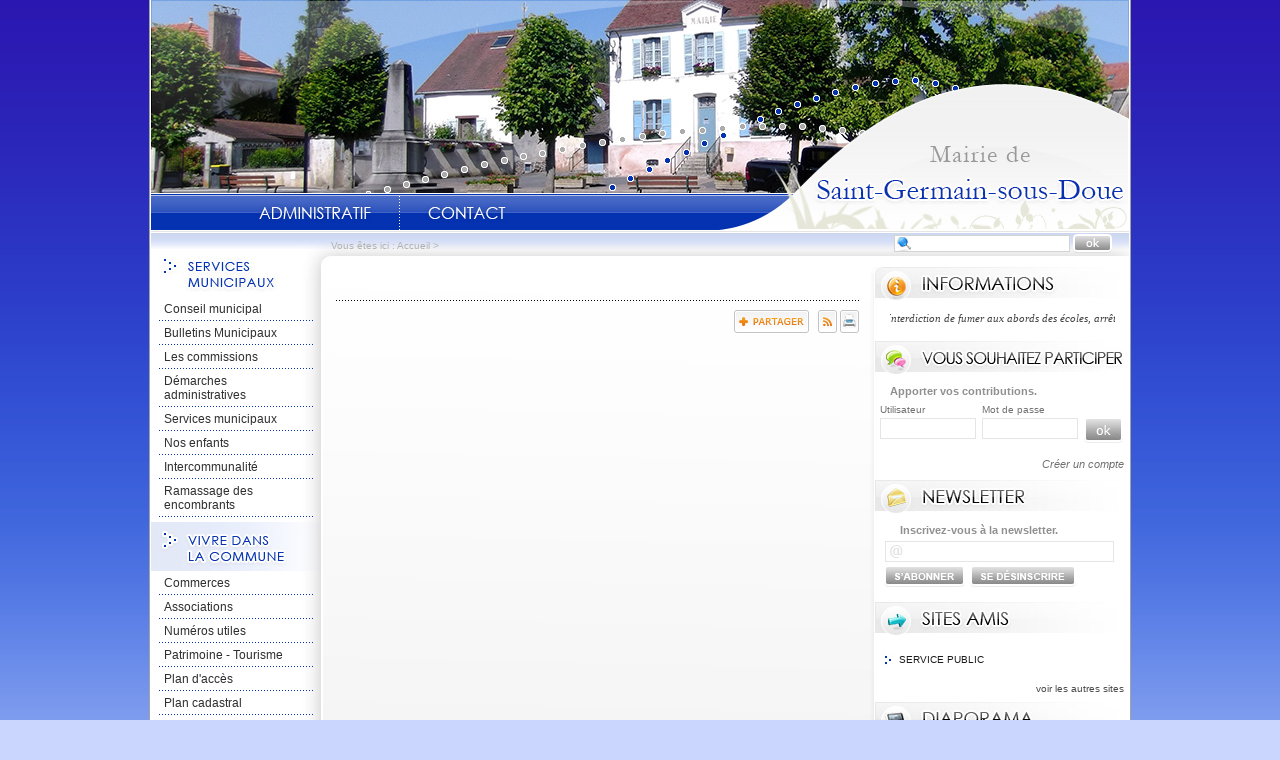

--- FILE ---
content_type: text/html; charset=UTF-8
request_url: https://www.st-germain-sous-doue.fr/a271-carnaval-2024.html
body_size: 4779
content:
<!DOCTYPE html PUBLIC "-//W3C//DTD XHTML 1.0 Transitional//EN" "http://www.w3.org/TR/xhtml1/DTD/xhtml1-transitional.dtd">
<html xmlns="http://www.w3.org/1999/xhtml" lang="fr">
<head>
<meta http-equiv="Content-Type" content="text/html; charset=utf-8" />
<meta http-equiv="Content-Script-Type" content="text/javascript" />
<title>Saint-Germain-sous-Doue : site de la commune</title>
<meta name="keywords" content="" />
<meta name="description" content="" />
<meta property="og:type" content="website" />
<meta property="og:title" content="Saint-Germain-sous-Doue : site de la commune" />
<meta property="og:url" content="https://www.st-germain-sous-doue.fr/actualite.php" />
<meta property="og:description" content="" />
<meta name="twitter:card" content="summary_large_image" /><meta name="robots" content="index, follow, all" /><meta name="revisit-after" content="15 days" /><script type="text/javascript" src="js/jquery-2.1.4.min.js"></script><script type="text/javascript" src="mod_turbolead/tools/librairiejs/jquery-validate/jquery.validate.pack.js" ></script>
<link rel="alternate" type="application/rss+xml" title="RSS" href="https://www.st-germain-sous-doue.fr/flux-rss.php" />
<link href="mod_turbolead/tools/librairiejs/jquery_cluetip/jquery.cluetip.css"  rel="stylesheet"  type="text/css"  /><script type="text/javascript" src="mod_turbolead/tools/librairiejs/jquery_cluetip/jquery.cluetip.min.js" ></script>
<script type="text/javascript" src="js/owl.carousel.min.js"></script>
<link rel="stylesheet" type="text/css" href="css/owl.carousel.min.css" />
<link rel="stylesheet" type="text/css" href="css/owl.transitions.min.css" />
<script type="text/javascript" src="mod_turbolead/tools/librairiejs/jqTurbolead/jqTurbolead.php"></script>
<link rel="stylesheet"  type="text/css" href="css/thickbox.min.css" />
<script type="text/javascript" src="js/thickbox.min.js" ></script>
<script src='https://www.google.com/recaptcha/api.js?render=6LfIFJAUAAAAAKWjOJH5uQWmIF385Pg4GVAFMpVr'></script>
<link rel="shortcut icon" href="favicon.ico" />
<script src="https://www.st-germain-sous-doue.fr/mod_turbolead/tools/librairiejs/pluginflash.js" type="text/javascript"></script>
<script src="https://www.st-germain-sous-doue.fr/js/iscroll.js" type="text/javascript"></script>
<script src="https://www.st-germain-sous-doue.fr/js/script.js" type="text/javascript"></script>
<link href="https://www.st-germain-sous-doue.fr/css/style-general.css" rel="stylesheet" type="text/css" media="all" />
<link href="https://www.st-germain-sous-doue.fr/css/style-page.css" rel="stylesheet" type="text/css" media="all" />
<link href="https://www.st-germain-sous-doue.fr/css/style-tpl.css" rel="stylesheet" type="text/css" media="all" />
<link href="https://www.st-germain-sous-doue.fr/css/style-print.css" rel="stylesheet" type="text/css" media="print" />
<script src="https://www.st-germain-sous-doue.fr/js/diaporama.js" type="text/javascript"></script>
<link href="https://www.st-germain-sous-doue.fr/css/style-bandeau-defilant.css" rel="stylesheet" type="text/css" media="all" />
<link href="https://www.st-germain-sous-doue.fr/css/style-captcha.css" rel="stylesheet" type="text/css" media="all" />
</head>
<body><div id="conteneur" >
	<div id="haut" >
		<div id="zone-bandeau" >
			<div class="BodyHeader-slideshow" >
				<div class="BannerSlideshow owl-carousel"  id="BannerSlideshow" >
							
			<div style="background-image:url(https://www.st-germain-sous-doue.fr/mod_turbolead/getvue.php/215_view.jpg)"></div>
			<div style="background-image:url(https://www.st-germain-sous-doue.fr/mod_turbolead/getvue.php/216_view.jpg)"></div>
			<div style="background-image:url(https://www.st-germain-sous-doue.fr/mod_turbolead/getvue.php/217_view.jpg)"></div>
			<div style="background-image:url(https://www.st-germain-sous-doue.fr/mod_turbolead/getvue.php/218_view.jpg)"></div>
			<div style="background-image:url(https://www.st-germain-sous-doue.fr/mod_turbolead/getvue.php/219_view.jpg)"></div>
			<div style="background-image:url(https://www.st-germain-sous-doue.fr/mod_turbolead/getvue.php/220_view.jpg)"></div>
			<div style="background-image:url(https://www.st-germain-sous-doue.fr/mod_turbolead/getvue.php/221_view.jpg)"></div>
	</div>
			</div>
		</div>
		<div id="zone-menu-haut" >
			<ul id="menu-haut"><li class="btn-accueil"><a href="https://www.st-germain-sous-doue.fr/" accesskey="1">Accueil</a></li><li class="btn-admini"><a href="https://www.st-germain-sous-doue.fr/demarches-administratives.php">Administratif</a></li><li class="btn-contact"><a href="https://www.st-germain-sous-doue.fr/contact.php">Contact</a></li></ul></div>
	</div>
	<div id="centre" >
		<div id="zone-navigation" >
			<div class="fil-ariane" >
				
<p>Vous êtes ici : <a href="index.php" >Accueil</a>&nbsp;&gt;&nbsp;<span class="web_last"></span></p></div>
			<div id="zone-recherche" >
				<form method="get" action="web-recherche.php" name="searchform_web" id="searchform_web">
<fieldset>
	<legend>Formulaire de recherche</legend>
	<label>Recherche</label>
	<input id="web_keyword" class="input" type="text" value="" name="web_keyword"/>
	<input type="image" src="images/btn-ok.png" name="send" class="submit" />
</fieldset>
</form></div>
		</div>
		<div id="gauche" >
			<h2 id="h2servicesmuni" >
				Services municipaux</h2>
			<ul id="menu-servicesmunicipaux"><li><a href="https://www.st-germain-sous-doue.fr/conseil-municipal.php">Conseil municipal</a></li><li class="child"><a href="https://www.st-germain-sous-doue.fr/bulletins-municipaux.php">Bulletins Municipaux</a><ul><li><a href="https://www.st-germain-sous-doue.fr/comptes-rendus.php">Compte rendu </a></li><li><a href="https://www.st-germain-sous-doue.fr/arretes-municipaux.php">Arrétés municipaux</a></li></ul></li><li class="child"><a href="https://www.st-germain-sous-doue.fr/les-commissions.php">Les commissions</a><ul><li><a href="https://www.st-germain-sous-doue.fr/commission-sante-social.php">Commission santé social</a></li><li><a href="https://www.st-germain-sous-doue.fr/commission-education-sports-loisirs.php">Commission éducation sports-loisirs</a></li><li><a href="https://www.st-germain-sous-doue.fr/commission-municipale-jeunes.php">Commission municipale des jeunes</a></li></ul></li><li class="child"><a href="https://www.st-germain-sous-doue.fr/demarches-administratives.php">Démarches administratives</a><ul><li class="child"><a href="https://www.st-germain-sous-doue.fr/etat-civil.php">Etat civil</a><ul><li><a href="https://www.st-germain-sous-doue.fr/naissance.php">Naissance</a></li><li><a href="https://www.st-germain-sous-doue.fr/mariage.php">Mariage</a></li><li><a href="https://www.st-germain-sous-doue.fr/deces.php">Décès</a></li></ul></li><li class="child"><a href="https://www.st-germain-sous-doue.fr/identite.php">Identité</a><ul><li><a href="https://www.st-germain-sous-doue.fr/carte-national-d-identite.php">Carte nationale d'identité</a></li><li><a href="https://www.st-germain-sous-doue.fr/passeport-biometrique.php">Passeport biométrique </a></li></ul></li><li class="child"><a href="https://www.st-germain-sous-doue.fr/demarches-diverses.php">Démarches diverses</a><ul><li><a href="https://www.st-germain-sous-doue.fr/autorisation-de-sortie-de-territoire.php">Autorisation de sortie de territoire</a></li><li><a href="https://www.st-germain-sous-doue.fr/carte-electorale.php">Carte électorale</a></li><li><a href="https://www.st-germain-sous-doue.fr/le-certificat-de-vie-commune.php">Le certificat de vie commune</a></li><li><a href="https://www.st-germain-sous-doue.fr/carte-grise.php">Carte grise</a></li><li><a href="https://www.st-germain-sous-doue.fr/cimeti-re.php">Cimetière</a></li></ul></li></ul></li><li class="child"><a href="https://www.st-germain-sous-doue.fr/services-municipaux.php">Services municipaux</a><ul><li><a href="https://www.st-germain-sous-doue.fr/bibliotheque-municipale.php">Bibliothèque municipale</a></li><li><a href="https://www.st-germain-sous-doue.fr/centre-communal-d-action-sociale.php">Centre Communal d'Action Sociale</a></li><li><a href="https://www.st-germain-sous-doue.fr/citoyens-responsables.php">Citoyens responsables</a></li><li><a href="https://www.st-germain-sous-doue.fr/culture-et-sports.php">Culture et sports</a></li><li><a href="https://www.st-germain-sous-doue.fr/environnement.php">Environnement</a></li><li><a href="https://www.st-germain-sous-doue.fr/la-collecte.php">La collecte</a></li><li><a href="https://www.st-germain-sous-doue.fr/la-decheterie.php">La déchèterie</a></li><li><a href="https://www.st-germain-sous-doue.fr/la-municipalite.php">La municipalité</a></li><li><a href="https://www.st-germain-sous-doue.fr/les-equipements-communaux.php">Les équipements communaux</a></li><li><a href="https://www.st-germain-sous-doue.fr/permanences.php">Permanences</a></li><li><a href="https://www.st-germain-sous-doue.fr/police-municipale.php">Police municipale</a></li><li><a href="https://www.st-germain-sous-doue.fr/secretariat.php">Secrétariat</a></li><li><a href="https://www.st-germain-sous-doue.fr/urbanisme.php">Urbanisme</a></li></ul></li><li class="child"><a href="https://www.st-germain-sous-doue.fr/nos-enfants.php">Nos enfants</a><ul><li><a href="https://www.st-germain-sous-doue.fr/ecole.php">Ecole</a></li><li><a href="https://www.st-germain-sous-doue.fr/cantine.php">cantine</a></li><li><a href="https://www.st-germain-sous-doue.fr/ramassage-scolaire.php">Ramassage scolaire</a></li><li><a href="https://www.st-germain-sous-doue.fr/centre-de-loisirs.php">Centre de loisirs</a></li></ul></li><li class="child"><a href="https://www.st-germain-sous-doue.fr/intercommunalite.php">Intercommunalité</a><ul><li><a href="https://www.st-germain-sous-doue.fr/commission-villages.php">Commissions villages</a></li><li><a href="https://www.st-germain-sous-doue.fr/commission-tourisme-patrimoine-culture.php">Commissions Tourisme Patrimoine Culture</a></li><li><a href="https://www.st-germain-sous-doue.fr/commission-dvpt-economique-environnement.php">Commissions dvpt économique environnement</a></li></ul></li><li><a href="https://www.st-germain-sous-doue.fr/ramassage-des-encombrants.php">Ramassage des encombrants</a></li></ul>			<h2 id="h2viepratique" >
				Vivre dans la commune</h2>
			<ul id="menu-vivrecommune"><li><a href="https://www.st-germain-sous-doue.fr/commerces.php">Commerces</a></li><li><a href="https://www.st-germain-sous-doue.fr/associations.php">Associations</a></li><li><a href="https://www.st-germain-sous-doue.fr/numeros-utiles.php">Numéros utiles</a></li><li class="child"><a href="https://www.st-germain-sous-doue.fr/patrimoine-tourisme.php">Patrimoine - Tourisme</a><ul><li><a href="https://www.st-germain-sous-doue.fr/historique.php">Historique</a></li><li><a href="https://www.st-germain-sous-doue.fr/office-du-tourisme.php">Office du tourisme</a></li><li><a href="https://www.st-germain-sous-doue.fr/monuments-chateau-statues.php">Monuments, château, statues</a></li><li><a href="https://www.st-germain-sous-doue.fr/eglises.php">Eglises</a></li><li><a href="https://www.st-germain-sous-doue.fr/musee.php">Musée</a></li><li><a href="https://www.st-germain-sous-doue.fr/randonnees.php">Randonnées</a></li></ul></li><li><a href="https://www.st-germain-sous-doue.fr/plan-d-acces.php">Plan d'accès</a></li><li><a href="https://www.st-germain-sous-doue.fr/plan-cadastral.php">Plan cadastral</a></li><li><a href="https://www.st-germain-sous-doue.fr/covoiturage.php">Co-voiturage</a></li><li><a href="https://www.st-germain-sous-doue.fr/location-salle-des-fetes.php">Location salle des fêtes</a></li><li><a href="https://www.st-germain-sous-doue.fr/a-voir-dans-notre-commune.php">A voir dans notre commune</a></li><li><a href="https://www.st-germain-sous-doue.fr/culture-et-sports.php">culture-et-sports</a></li><li>Actualités période de déconfinement</li></ul>			<h2 id="h2marchespublics" >
				Marchés publics</h2>
			<ul id="menu-marchespublics"><li><a href="http://www.boamp.fr/" target="_blank">Procédures en cours</a></li></ul></div>
		<div id="contenu" >
						<div id="zone-lien-raccourci" >
				<div class="zone-jaime"><iframe src="https://www.facebook.com/plugins/like.php?href=http://www.st-germain-sous-doue.fr/a271-carnaval-2024.html&amp;layout=standard&amp;show_faces=false&amp;width=400&amp;action=like&amp;colorscheme=light" scrolling="no" frameborder="0" allowTransparency="true" style="border:none; overflow:hidden; width:400px; height:25px"></iframe></div>





<div class="zone-partager">
	<a class="addthis_button" href="https://www.addthis.com/bookmark.php">
        <img src="images/btn-partager.png" alt="Partager" /></a>
	<script type="text/javascript" src="https://s7.addthis.com/js/250/addthis_widget.js#username=xa-4cf606891d9f00ef"></script>	
</div>				<ul>
					<li>
						<a href="flux-rss.php" ><img alt="Flux RSS"  src="https://www.st-germain-sous-doue.fr/images/ico-rss.png"  /></a></li>
					<li>
						<a href="javascript:window.print();"  title="Imprimer la page" ><img alt="Imprimer"  src="https://www.st-germain-sous-doue.fr/images/ico-print.png"  /></a></li>
				</ul>
			</div>
		</div>
		<div id="droite" >
			<div id="zone-avis" >
				<h2>
					Informations</h2>
				<div class="phrase" >
					<ul id="phrasescroll" >
						<li>
							<a href="a294-zones-sans-tabac.html"><i>Interdiction de fumer aux abords des écoles, arrêts de bus, accueils de loisirs et installations sportives.</i></a>
</li>
					</ul>
				</div>
			</div>
			<div id="zone-participer" >
				<h2>
					Vous souhaitez participer</h2>
				<div id="zone-login">
	
	<p class="big">Apporter vos contributions.</p>
	<form action=""  method="post"  name="form_client" >
	<fieldset>
	<legend>Identification adhérents</legend>
	
	<div class="inplogin">
	<label for="nom">Utilisateur</label>
	<input id="nom" name="nom" class="inp_text" type="text"/>
	</div>
	<div class="inplogin">
	<label for="motdepasse">Mot de passe</label>
	<input id="motdepasse" name="motdepasse" class="inp_text" type="password"/>
	</div>
	<input class="inp_submit" type="submit" name="extranet_valide" value="connexion"/>
	</fieldset>
	</form>
	<p class="new"><a href="inscription-participation.php">Créer un compte</a></p>
</div></div>
			<div id="zone-newsletter" >
				<h2>
					Newsletter</h2>
				<p>Inscrivez-vous à la newsletter.</p>
<form action="" method="post" id="form_inscription" name="form_inscription">	
<fieldset>
	<legend>Formulaire d'inscription à la newsletter</legend>
	<label>e-mail</label><input type="text" class="input" name="email_newsletter" id="email_newsletter" /><br />
	<input type="hidden" id="newsNameTestValue" name="newsNameTestValue">
	<input type="hidden" id="g-news-recaptcha-response" name="g-news-recaptcha-response">
	<input type="submit" class="inscription" value="Inscription" name="btn_valid_inscription" />
	<input type="submit" class="desinscription" value="Desinscription" name="btn_valid_desinscription" />
</fieldset>
</form>
<script>
        grecaptcha.ready(function() {
            grecaptcha.execute('6LfIFJAUAAAAAKWjOJH5uQWmIF385Pg4GVAFMpVr', {action: 'homepage'}).then(function(token) {
                document.getElementById('g-news-recaptcha-response').value = token;
            });
        });
</script>
</div>
			<div id="zone-liensexternes" >
				<h2>
					Sites amis</h2>
				<ul id="menu-sitesamis"><li><a href="http://www.service-public.fr/">Service public</a></li></ul>				<p>
					<a href="autres-sites-amis.php" >voir les autres sites</a></p>
			</div>
			<div id="zone-images" >
				<h2>
					Diaporama photos</h2>
				<div class="content">	
	<ul id="diapo-img">
		
	 		
				<li><a href="galerie-g1-diaporama.html"><img class="" alt="Mairie" src="https://www.st-germain-sous-doue.fr/mod_turbolead/getvue.php/172_view.jpg?w=200&amp;h=150&amp;q=100" /></a></li>
			<li><a href="galerie-g1-diaporama.html"><img class="" alt="Fontaine Saint Come" src="https://www.st-germain-sous-doue.fr/mod_turbolead/getvue.php/173_view.jpg?w=200&amp;h=150&amp;q=100" /></a></li>
			<li><a href="galerie-g1-diaporama.html"><img class="" alt="Fontaine, place de..." src="https://www.st-germain-sous-doue.fr/mod_turbolead/getvue.php/174_view.jpg?w=200&amp;h=150&amp;q=100" /></a></li>
			<li><a href="galerie-g1-diaporama.html"><img class="" alt="Charette de la salle..." src="https://www.st-germain-sous-doue.fr/mod_turbolead/getvue.php/175_view.jpg?w=200&amp;h=150&amp;q=100" /></a></li>
			<li><a href="galerie-g1-diaporama.html"><img class="" alt="La Bergeresse" src="https://www.st-germain-sous-doue.fr/mod_turbolead/getvue.php/194_view.jpg?w=200&amp;h=150&amp;q=100" /></a></li>
		</ul>
</div>
<p><a href="galerie-g1-diaporama.html">voir les autres photos</a></p>
</div>
		</div>
		<div class="spacer" >
			&nbsp;</div>
	</div>
	<div id="bas" >
		<ul id="menu-bas"><li><a href="https://www.st-germain-sous-doue.fr/" accesskey="1">Accueil</a></li><li><a href="https://www.st-germain-sous-doue.fr/contact.php" accesskey="7">Contact</a></li><li><a href="https://www.st-germain-sous-doue.fr/mentions-legales.php" accesskey="8">Mentions légales</a></li><li><a href="https://www.st-germain-sous-doue.fr/aide-navigation.php" accesskey="6">Aide à la navigation</a></li><li><a href="https://www.st-germain-sous-doue.fr/plan-site.php" accesskey="3">Plan du site</a></li><li class="last"><a href="http://www.macommune.com" target="_blank">Site Internet pour communes</a></li></ul></div>
</div>
<br />

<!-- Piwik -->
	<script type='text/javascript'>
	  var _paq = _paq || [];
   _paq.push([function() {
     var self = this;
     function getOriginalVisitorCookieTimeout() {
       var now = new Date(),
           nowTs = Math.round(now.getTime() / 1000),
           visitorInfo = self.getVisitorInfo();
       var createTs = parseInt(visitorInfo[2]);
       var cookieTimeout = 33696000; // 13 mois en secondes
       var originalTimeout = createTs + cookieTimeout - nowTs;
       return originalTimeout;
     }
     this.setVisitorCookieTimeout( getOriginalVisitorCookieTimeout() );
   }]);
	  _paq.push(['trackPageView']);
	  _paq.push(['enableLinkTracking']);
	  _paq.push(['appendToTrackingUrl', 'bots=1']);
	  (function() {
	    var u=(('https:' == document.location.protocol) ? 'https' : 'http') + '://piwik.logipro.com/piwik/';
	    _paq.push(['setTrackerUrl', u+'piwik.php']);
	    _paq.push(['setSiteId', 157]);
	    var d=document, g=d.createElement('script'), s=d.getElementsByTagName('script')[0]; g.type='text/javascript';
	    g.defer=true; g.async=true; g.src=u+'piwik.js'; s.parentNode.insertBefore(g,s);
	  })();
	</script>
	<noscript><p><img src='https://piwik.logipro.com/piwik/piwik.php?idsite=157&rec=1&bots=1' style='border:0;' alt='' /></p></noscript>
<!-- End Piwik Code -->

</body></html>

--- FILE ---
content_type: text/html; charset=utf-8
request_url: https://www.google.com/recaptcha/api2/anchor?ar=1&k=6LfIFJAUAAAAAKWjOJH5uQWmIF385Pg4GVAFMpVr&co=aHR0cHM6Ly93d3cuc3QtZ2VybWFpbi1zb3VzLWRvdWUuZnI6NDQz&hl=en&v=N67nZn4AqZkNcbeMu4prBgzg&size=invisible&anchor-ms=20000&execute-ms=30000&cb=qgvgp0jmp2dc
body_size: 48803
content:
<!DOCTYPE HTML><html dir="ltr" lang="en"><head><meta http-equiv="Content-Type" content="text/html; charset=UTF-8">
<meta http-equiv="X-UA-Compatible" content="IE=edge">
<title>reCAPTCHA</title>
<style type="text/css">
/* cyrillic-ext */
@font-face {
  font-family: 'Roboto';
  font-style: normal;
  font-weight: 400;
  font-stretch: 100%;
  src: url(//fonts.gstatic.com/s/roboto/v48/KFO7CnqEu92Fr1ME7kSn66aGLdTylUAMa3GUBHMdazTgWw.woff2) format('woff2');
  unicode-range: U+0460-052F, U+1C80-1C8A, U+20B4, U+2DE0-2DFF, U+A640-A69F, U+FE2E-FE2F;
}
/* cyrillic */
@font-face {
  font-family: 'Roboto';
  font-style: normal;
  font-weight: 400;
  font-stretch: 100%;
  src: url(//fonts.gstatic.com/s/roboto/v48/KFO7CnqEu92Fr1ME7kSn66aGLdTylUAMa3iUBHMdazTgWw.woff2) format('woff2');
  unicode-range: U+0301, U+0400-045F, U+0490-0491, U+04B0-04B1, U+2116;
}
/* greek-ext */
@font-face {
  font-family: 'Roboto';
  font-style: normal;
  font-weight: 400;
  font-stretch: 100%;
  src: url(//fonts.gstatic.com/s/roboto/v48/KFO7CnqEu92Fr1ME7kSn66aGLdTylUAMa3CUBHMdazTgWw.woff2) format('woff2');
  unicode-range: U+1F00-1FFF;
}
/* greek */
@font-face {
  font-family: 'Roboto';
  font-style: normal;
  font-weight: 400;
  font-stretch: 100%;
  src: url(//fonts.gstatic.com/s/roboto/v48/KFO7CnqEu92Fr1ME7kSn66aGLdTylUAMa3-UBHMdazTgWw.woff2) format('woff2');
  unicode-range: U+0370-0377, U+037A-037F, U+0384-038A, U+038C, U+038E-03A1, U+03A3-03FF;
}
/* math */
@font-face {
  font-family: 'Roboto';
  font-style: normal;
  font-weight: 400;
  font-stretch: 100%;
  src: url(//fonts.gstatic.com/s/roboto/v48/KFO7CnqEu92Fr1ME7kSn66aGLdTylUAMawCUBHMdazTgWw.woff2) format('woff2');
  unicode-range: U+0302-0303, U+0305, U+0307-0308, U+0310, U+0312, U+0315, U+031A, U+0326-0327, U+032C, U+032F-0330, U+0332-0333, U+0338, U+033A, U+0346, U+034D, U+0391-03A1, U+03A3-03A9, U+03B1-03C9, U+03D1, U+03D5-03D6, U+03F0-03F1, U+03F4-03F5, U+2016-2017, U+2034-2038, U+203C, U+2040, U+2043, U+2047, U+2050, U+2057, U+205F, U+2070-2071, U+2074-208E, U+2090-209C, U+20D0-20DC, U+20E1, U+20E5-20EF, U+2100-2112, U+2114-2115, U+2117-2121, U+2123-214F, U+2190, U+2192, U+2194-21AE, U+21B0-21E5, U+21F1-21F2, U+21F4-2211, U+2213-2214, U+2216-22FF, U+2308-230B, U+2310, U+2319, U+231C-2321, U+2336-237A, U+237C, U+2395, U+239B-23B7, U+23D0, U+23DC-23E1, U+2474-2475, U+25AF, U+25B3, U+25B7, U+25BD, U+25C1, U+25CA, U+25CC, U+25FB, U+266D-266F, U+27C0-27FF, U+2900-2AFF, U+2B0E-2B11, U+2B30-2B4C, U+2BFE, U+3030, U+FF5B, U+FF5D, U+1D400-1D7FF, U+1EE00-1EEFF;
}
/* symbols */
@font-face {
  font-family: 'Roboto';
  font-style: normal;
  font-weight: 400;
  font-stretch: 100%;
  src: url(//fonts.gstatic.com/s/roboto/v48/KFO7CnqEu92Fr1ME7kSn66aGLdTylUAMaxKUBHMdazTgWw.woff2) format('woff2');
  unicode-range: U+0001-000C, U+000E-001F, U+007F-009F, U+20DD-20E0, U+20E2-20E4, U+2150-218F, U+2190, U+2192, U+2194-2199, U+21AF, U+21E6-21F0, U+21F3, U+2218-2219, U+2299, U+22C4-22C6, U+2300-243F, U+2440-244A, U+2460-24FF, U+25A0-27BF, U+2800-28FF, U+2921-2922, U+2981, U+29BF, U+29EB, U+2B00-2BFF, U+4DC0-4DFF, U+FFF9-FFFB, U+10140-1018E, U+10190-1019C, U+101A0, U+101D0-101FD, U+102E0-102FB, U+10E60-10E7E, U+1D2C0-1D2D3, U+1D2E0-1D37F, U+1F000-1F0FF, U+1F100-1F1AD, U+1F1E6-1F1FF, U+1F30D-1F30F, U+1F315, U+1F31C, U+1F31E, U+1F320-1F32C, U+1F336, U+1F378, U+1F37D, U+1F382, U+1F393-1F39F, U+1F3A7-1F3A8, U+1F3AC-1F3AF, U+1F3C2, U+1F3C4-1F3C6, U+1F3CA-1F3CE, U+1F3D4-1F3E0, U+1F3ED, U+1F3F1-1F3F3, U+1F3F5-1F3F7, U+1F408, U+1F415, U+1F41F, U+1F426, U+1F43F, U+1F441-1F442, U+1F444, U+1F446-1F449, U+1F44C-1F44E, U+1F453, U+1F46A, U+1F47D, U+1F4A3, U+1F4B0, U+1F4B3, U+1F4B9, U+1F4BB, U+1F4BF, U+1F4C8-1F4CB, U+1F4D6, U+1F4DA, U+1F4DF, U+1F4E3-1F4E6, U+1F4EA-1F4ED, U+1F4F7, U+1F4F9-1F4FB, U+1F4FD-1F4FE, U+1F503, U+1F507-1F50B, U+1F50D, U+1F512-1F513, U+1F53E-1F54A, U+1F54F-1F5FA, U+1F610, U+1F650-1F67F, U+1F687, U+1F68D, U+1F691, U+1F694, U+1F698, U+1F6AD, U+1F6B2, U+1F6B9-1F6BA, U+1F6BC, U+1F6C6-1F6CF, U+1F6D3-1F6D7, U+1F6E0-1F6EA, U+1F6F0-1F6F3, U+1F6F7-1F6FC, U+1F700-1F7FF, U+1F800-1F80B, U+1F810-1F847, U+1F850-1F859, U+1F860-1F887, U+1F890-1F8AD, U+1F8B0-1F8BB, U+1F8C0-1F8C1, U+1F900-1F90B, U+1F93B, U+1F946, U+1F984, U+1F996, U+1F9E9, U+1FA00-1FA6F, U+1FA70-1FA7C, U+1FA80-1FA89, U+1FA8F-1FAC6, U+1FACE-1FADC, U+1FADF-1FAE9, U+1FAF0-1FAF8, U+1FB00-1FBFF;
}
/* vietnamese */
@font-face {
  font-family: 'Roboto';
  font-style: normal;
  font-weight: 400;
  font-stretch: 100%;
  src: url(//fonts.gstatic.com/s/roboto/v48/KFO7CnqEu92Fr1ME7kSn66aGLdTylUAMa3OUBHMdazTgWw.woff2) format('woff2');
  unicode-range: U+0102-0103, U+0110-0111, U+0128-0129, U+0168-0169, U+01A0-01A1, U+01AF-01B0, U+0300-0301, U+0303-0304, U+0308-0309, U+0323, U+0329, U+1EA0-1EF9, U+20AB;
}
/* latin-ext */
@font-face {
  font-family: 'Roboto';
  font-style: normal;
  font-weight: 400;
  font-stretch: 100%;
  src: url(//fonts.gstatic.com/s/roboto/v48/KFO7CnqEu92Fr1ME7kSn66aGLdTylUAMa3KUBHMdazTgWw.woff2) format('woff2');
  unicode-range: U+0100-02BA, U+02BD-02C5, U+02C7-02CC, U+02CE-02D7, U+02DD-02FF, U+0304, U+0308, U+0329, U+1D00-1DBF, U+1E00-1E9F, U+1EF2-1EFF, U+2020, U+20A0-20AB, U+20AD-20C0, U+2113, U+2C60-2C7F, U+A720-A7FF;
}
/* latin */
@font-face {
  font-family: 'Roboto';
  font-style: normal;
  font-weight: 400;
  font-stretch: 100%;
  src: url(//fonts.gstatic.com/s/roboto/v48/KFO7CnqEu92Fr1ME7kSn66aGLdTylUAMa3yUBHMdazQ.woff2) format('woff2');
  unicode-range: U+0000-00FF, U+0131, U+0152-0153, U+02BB-02BC, U+02C6, U+02DA, U+02DC, U+0304, U+0308, U+0329, U+2000-206F, U+20AC, U+2122, U+2191, U+2193, U+2212, U+2215, U+FEFF, U+FFFD;
}
/* cyrillic-ext */
@font-face {
  font-family: 'Roboto';
  font-style: normal;
  font-weight: 500;
  font-stretch: 100%;
  src: url(//fonts.gstatic.com/s/roboto/v48/KFO7CnqEu92Fr1ME7kSn66aGLdTylUAMa3GUBHMdazTgWw.woff2) format('woff2');
  unicode-range: U+0460-052F, U+1C80-1C8A, U+20B4, U+2DE0-2DFF, U+A640-A69F, U+FE2E-FE2F;
}
/* cyrillic */
@font-face {
  font-family: 'Roboto';
  font-style: normal;
  font-weight: 500;
  font-stretch: 100%;
  src: url(//fonts.gstatic.com/s/roboto/v48/KFO7CnqEu92Fr1ME7kSn66aGLdTylUAMa3iUBHMdazTgWw.woff2) format('woff2');
  unicode-range: U+0301, U+0400-045F, U+0490-0491, U+04B0-04B1, U+2116;
}
/* greek-ext */
@font-face {
  font-family: 'Roboto';
  font-style: normal;
  font-weight: 500;
  font-stretch: 100%;
  src: url(//fonts.gstatic.com/s/roboto/v48/KFO7CnqEu92Fr1ME7kSn66aGLdTylUAMa3CUBHMdazTgWw.woff2) format('woff2');
  unicode-range: U+1F00-1FFF;
}
/* greek */
@font-face {
  font-family: 'Roboto';
  font-style: normal;
  font-weight: 500;
  font-stretch: 100%;
  src: url(//fonts.gstatic.com/s/roboto/v48/KFO7CnqEu92Fr1ME7kSn66aGLdTylUAMa3-UBHMdazTgWw.woff2) format('woff2');
  unicode-range: U+0370-0377, U+037A-037F, U+0384-038A, U+038C, U+038E-03A1, U+03A3-03FF;
}
/* math */
@font-face {
  font-family: 'Roboto';
  font-style: normal;
  font-weight: 500;
  font-stretch: 100%;
  src: url(//fonts.gstatic.com/s/roboto/v48/KFO7CnqEu92Fr1ME7kSn66aGLdTylUAMawCUBHMdazTgWw.woff2) format('woff2');
  unicode-range: U+0302-0303, U+0305, U+0307-0308, U+0310, U+0312, U+0315, U+031A, U+0326-0327, U+032C, U+032F-0330, U+0332-0333, U+0338, U+033A, U+0346, U+034D, U+0391-03A1, U+03A3-03A9, U+03B1-03C9, U+03D1, U+03D5-03D6, U+03F0-03F1, U+03F4-03F5, U+2016-2017, U+2034-2038, U+203C, U+2040, U+2043, U+2047, U+2050, U+2057, U+205F, U+2070-2071, U+2074-208E, U+2090-209C, U+20D0-20DC, U+20E1, U+20E5-20EF, U+2100-2112, U+2114-2115, U+2117-2121, U+2123-214F, U+2190, U+2192, U+2194-21AE, U+21B0-21E5, U+21F1-21F2, U+21F4-2211, U+2213-2214, U+2216-22FF, U+2308-230B, U+2310, U+2319, U+231C-2321, U+2336-237A, U+237C, U+2395, U+239B-23B7, U+23D0, U+23DC-23E1, U+2474-2475, U+25AF, U+25B3, U+25B7, U+25BD, U+25C1, U+25CA, U+25CC, U+25FB, U+266D-266F, U+27C0-27FF, U+2900-2AFF, U+2B0E-2B11, U+2B30-2B4C, U+2BFE, U+3030, U+FF5B, U+FF5D, U+1D400-1D7FF, U+1EE00-1EEFF;
}
/* symbols */
@font-face {
  font-family: 'Roboto';
  font-style: normal;
  font-weight: 500;
  font-stretch: 100%;
  src: url(//fonts.gstatic.com/s/roboto/v48/KFO7CnqEu92Fr1ME7kSn66aGLdTylUAMaxKUBHMdazTgWw.woff2) format('woff2');
  unicode-range: U+0001-000C, U+000E-001F, U+007F-009F, U+20DD-20E0, U+20E2-20E4, U+2150-218F, U+2190, U+2192, U+2194-2199, U+21AF, U+21E6-21F0, U+21F3, U+2218-2219, U+2299, U+22C4-22C6, U+2300-243F, U+2440-244A, U+2460-24FF, U+25A0-27BF, U+2800-28FF, U+2921-2922, U+2981, U+29BF, U+29EB, U+2B00-2BFF, U+4DC0-4DFF, U+FFF9-FFFB, U+10140-1018E, U+10190-1019C, U+101A0, U+101D0-101FD, U+102E0-102FB, U+10E60-10E7E, U+1D2C0-1D2D3, U+1D2E0-1D37F, U+1F000-1F0FF, U+1F100-1F1AD, U+1F1E6-1F1FF, U+1F30D-1F30F, U+1F315, U+1F31C, U+1F31E, U+1F320-1F32C, U+1F336, U+1F378, U+1F37D, U+1F382, U+1F393-1F39F, U+1F3A7-1F3A8, U+1F3AC-1F3AF, U+1F3C2, U+1F3C4-1F3C6, U+1F3CA-1F3CE, U+1F3D4-1F3E0, U+1F3ED, U+1F3F1-1F3F3, U+1F3F5-1F3F7, U+1F408, U+1F415, U+1F41F, U+1F426, U+1F43F, U+1F441-1F442, U+1F444, U+1F446-1F449, U+1F44C-1F44E, U+1F453, U+1F46A, U+1F47D, U+1F4A3, U+1F4B0, U+1F4B3, U+1F4B9, U+1F4BB, U+1F4BF, U+1F4C8-1F4CB, U+1F4D6, U+1F4DA, U+1F4DF, U+1F4E3-1F4E6, U+1F4EA-1F4ED, U+1F4F7, U+1F4F9-1F4FB, U+1F4FD-1F4FE, U+1F503, U+1F507-1F50B, U+1F50D, U+1F512-1F513, U+1F53E-1F54A, U+1F54F-1F5FA, U+1F610, U+1F650-1F67F, U+1F687, U+1F68D, U+1F691, U+1F694, U+1F698, U+1F6AD, U+1F6B2, U+1F6B9-1F6BA, U+1F6BC, U+1F6C6-1F6CF, U+1F6D3-1F6D7, U+1F6E0-1F6EA, U+1F6F0-1F6F3, U+1F6F7-1F6FC, U+1F700-1F7FF, U+1F800-1F80B, U+1F810-1F847, U+1F850-1F859, U+1F860-1F887, U+1F890-1F8AD, U+1F8B0-1F8BB, U+1F8C0-1F8C1, U+1F900-1F90B, U+1F93B, U+1F946, U+1F984, U+1F996, U+1F9E9, U+1FA00-1FA6F, U+1FA70-1FA7C, U+1FA80-1FA89, U+1FA8F-1FAC6, U+1FACE-1FADC, U+1FADF-1FAE9, U+1FAF0-1FAF8, U+1FB00-1FBFF;
}
/* vietnamese */
@font-face {
  font-family: 'Roboto';
  font-style: normal;
  font-weight: 500;
  font-stretch: 100%;
  src: url(//fonts.gstatic.com/s/roboto/v48/KFO7CnqEu92Fr1ME7kSn66aGLdTylUAMa3OUBHMdazTgWw.woff2) format('woff2');
  unicode-range: U+0102-0103, U+0110-0111, U+0128-0129, U+0168-0169, U+01A0-01A1, U+01AF-01B0, U+0300-0301, U+0303-0304, U+0308-0309, U+0323, U+0329, U+1EA0-1EF9, U+20AB;
}
/* latin-ext */
@font-face {
  font-family: 'Roboto';
  font-style: normal;
  font-weight: 500;
  font-stretch: 100%;
  src: url(//fonts.gstatic.com/s/roboto/v48/KFO7CnqEu92Fr1ME7kSn66aGLdTylUAMa3KUBHMdazTgWw.woff2) format('woff2');
  unicode-range: U+0100-02BA, U+02BD-02C5, U+02C7-02CC, U+02CE-02D7, U+02DD-02FF, U+0304, U+0308, U+0329, U+1D00-1DBF, U+1E00-1E9F, U+1EF2-1EFF, U+2020, U+20A0-20AB, U+20AD-20C0, U+2113, U+2C60-2C7F, U+A720-A7FF;
}
/* latin */
@font-face {
  font-family: 'Roboto';
  font-style: normal;
  font-weight: 500;
  font-stretch: 100%;
  src: url(//fonts.gstatic.com/s/roboto/v48/KFO7CnqEu92Fr1ME7kSn66aGLdTylUAMa3yUBHMdazQ.woff2) format('woff2');
  unicode-range: U+0000-00FF, U+0131, U+0152-0153, U+02BB-02BC, U+02C6, U+02DA, U+02DC, U+0304, U+0308, U+0329, U+2000-206F, U+20AC, U+2122, U+2191, U+2193, U+2212, U+2215, U+FEFF, U+FFFD;
}
/* cyrillic-ext */
@font-face {
  font-family: 'Roboto';
  font-style: normal;
  font-weight: 900;
  font-stretch: 100%;
  src: url(//fonts.gstatic.com/s/roboto/v48/KFO7CnqEu92Fr1ME7kSn66aGLdTylUAMa3GUBHMdazTgWw.woff2) format('woff2');
  unicode-range: U+0460-052F, U+1C80-1C8A, U+20B4, U+2DE0-2DFF, U+A640-A69F, U+FE2E-FE2F;
}
/* cyrillic */
@font-face {
  font-family: 'Roboto';
  font-style: normal;
  font-weight: 900;
  font-stretch: 100%;
  src: url(//fonts.gstatic.com/s/roboto/v48/KFO7CnqEu92Fr1ME7kSn66aGLdTylUAMa3iUBHMdazTgWw.woff2) format('woff2');
  unicode-range: U+0301, U+0400-045F, U+0490-0491, U+04B0-04B1, U+2116;
}
/* greek-ext */
@font-face {
  font-family: 'Roboto';
  font-style: normal;
  font-weight: 900;
  font-stretch: 100%;
  src: url(//fonts.gstatic.com/s/roboto/v48/KFO7CnqEu92Fr1ME7kSn66aGLdTylUAMa3CUBHMdazTgWw.woff2) format('woff2');
  unicode-range: U+1F00-1FFF;
}
/* greek */
@font-face {
  font-family: 'Roboto';
  font-style: normal;
  font-weight: 900;
  font-stretch: 100%;
  src: url(//fonts.gstatic.com/s/roboto/v48/KFO7CnqEu92Fr1ME7kSn66aGLdTylUAMa3-UBHMdazTgWw.woff2) format('woff2');
  unicode-range: U+0370-0377, U+037A-037F, U+0384-038A, U+038C, U+038E-03A1, U+03A3-03FF;
}
/* math */
@font-face {
  font-family: 'Roboto';
  font-style: normal;
  font-weight: 900;
  font-stretch: 100%;
  src: url(//fonts.gstatic.com/s/roboto/v48/KFO7CnqEu92Fr1ME7kSn66aGLdTylUAMawCUBHMdazTgWw.woff2) format('woff2');
  unicode-range: U+0302-0303, U+0305, U+0307-0308, U+0310, U+0312, U+0315, U+031A, U+0326-0327, U+032C, U+032F-0330, U+0332-0333, U+0338, U+033A, U+0346, U+034D, U+0391-03A1, U+03A3-03A9, U+03B1-03C9, U+03D1, U+03D5-03D6, U+03F0-03F1, U+03F4-03F5, U+2016-2017, U+2034-2038, U+203C, U+2040, U+2043, U+2047, U+2050, U+2057, U+205F, U+2070-2071, U+2074-208E, U+2090-209C, U+20D0-20DC, U+20E1, U+20E5-20EF, U+2100-2112, U+2114-2115, U+2117-2121, U+2123-214F, U+2190, U+2192, U+2194-21AE, U+21B0-21E5, U+21F1-21F2, U+21F4-2211, U+2213-2214, U+2216-22FF, U+2308-230B, U+2310, U+2319, U+231C-2321, U+2336-237A, U+237C, U+2395, U+239B-23B7, U+23D0, U+23DC-23E1, U+2474-2475, U+25AF, U+25B3, U+25B7, U+25BD, U+25C1, U+25CA, U+25CC, U+25FB, U+266D-266F, U+27C0-27FF, U+2900-2AFF, U+2B0E-2B11, U+2B30-2B4C, U+2BFE, U+3030, U+FF5B, U+FF5D, U+1D400-1D7FF, U+1EE00-1EEFF;
}
/* symbols */
@font-face {
  font-family: 'Roboto';
  font-style: normal;
  font-weight: 900;
  font-stretch: 100%;
  src: url(//fonts.gstatic.com/s/roboto/v48/KFO7CnqEu92Fr1ME7kSn66aGLdTylUAMaxKUBHMdazTgWw.woff2) format('woff2');
  unicode-range: U+0001-000C, U+000E-001F, U+007F-009F, U+20DD-20E0, U+20E2-20E4, U+2150-218F, U+2190, U+2192, U+2194-2199, U+21AF, U+21E6-21F0, U+21F3, U+2218-2219, U+2299, U+22C4-22C6, U+2300-243F, U+2440-244A, U+2460-24FF, U+25A0-27BF, U+2800-28FF, U+2921-2922, U+2981, U+29BF, U+29EB, U+2B00-2BFF, U+4DC0-4DFF, U+FFF9-FFFB, U+10140-1018E, U+10190-1019C, U+101A0, U+101D0-101FD, U+102E0-102FB, U+10E60-10E7E, U+1D2C0-1D2D3, U+1D2E0-1D37F, U+1F000-1F0FF, U+1F100-1F1AD, U+1F1E6-1F1FF, U+1F30D-1F30F, U+1F315, U+1F31C, U+1F31E, U+1F320-1F32C, U+1F336, U+1F378, U+1F37D, U+1F382, U+1F393-1F39F, U+1F3A7-1F3A8, U+1F3AC-1F3AF, U+1F3C2, U+1F3C4-1F3C6, U+1F3CA-1F3CE, U+1F3D4-1F3E0, U+1F3ED, U+1F3F1-1F3F3, U+1F3F5-1F3F7, U+1F408, U+1F415, U+1F41F, U+1F426, U+1F43F, U+1F441-1F442, U+1F444, U+1F446-1F449, U+1F44C-1F44E, U+1F453, U+1F46A, U+1F47D, U+1F4A3, U+1F4B0, U+1F4B3, U+1F4B9, U+1F4BB, U+1F4BF, U+1F4C8-1F4CB, U+1F4D6, U+1F4DA, U+1F4DF, U+1F4E3-1F4E6, U+1F4EA-1F4ED, U+1F4F7, U+1F4F9-1F4FB, U+1F4FD-1F4FE, U+1F503, U+1F507-1F50B, U+1F50D, U+1F512-1F513, U+1F53E-1F54A, U+1F54F-1F5FA, U+1F610, U+1F650-1F67F, U+1F687, U+1F68D, U+1F691, U+1F694, U+1F698, U+1F6AD, U+1F6B2, U+1F6B9-1F6BA, U+1F6BC, U+1F6C6-1F6CF, U+1F6D3-1F6D7, U+1F6E0-1F6EA, U+1F6F0-1F6F3, U+1F6F7-1F6FC, U+1F700-1F7FF, U+1F800-1F80B, U+1F810-1F847, U+1F850-1F859, U+1F860-1F887, U+1F890-1F8AD, U+1F8B0-1F8BB, U+1F8C0-1F8C1, U+1F900-1F90B, U+1F93B, U+1F946, U+1F984, U+1F996, U+1F9E9, U+1FA00-1FA6F, U+1FA70-1FA7C, U+1FA80-1FA89, U+1FA8F-1FAC6, U+1FACE-1FADC, U+1FADF-1FAE9, U+1FAF0-1FAF8, U+1FB00-1FBFF;
}
/* vietnamese */
@font-face {
  font-family: 'Roboto';
  font-style: normal;
  font-weight: 900;
  font-stretch: 100%;
  src: url(//fonts.gstatic.com/s/roboto/v48/KFO7CnqEu92Fr1ME7kSn66aGLdTylUAMa3OUBHMdazTgWw.woff2) format('woff2');
  unicode-range: U+0102-0103, U+0110-0111, U+0128-0129, U+0168-0169, U+01A0-01A1, U+01AF-01B0, U+0300-0301, U+0303-0304, U+0308-0309, U+0323, U+0329, U+1EA0-1EF9, U+20AB;
}
/* latin-ext */
@font-face {
  font-family: 'Roboto';
  font-style: normal;
  font-weight: 900;
  font-stretch: 100%;
  src: url(//fonts.gstatic.com/s/roboto/v48/KFO7CnqEu92Fr1ME7kSn66aGLdTylUAMa3KUBHMdazTgWw.woff2) format('woff2');
  unicode-range: U+0100-02BA, U+02BD-02C5, U+02C7-02CC, U+02CE-02D7, U+02DD-02FF, U+0304, U+0308, U+0329, U+1D00-1DBF, U+1E00-1E9F, U+1EF2-1EFF, U+2020, U+20A0-20AB, U+20AD-20C0, U+2113, U+2C60-2C7F, U+A720-A7FF;
}
/* latin */
@font-face {
  font-family: 'Roboto';
  font-style: normal;
  font-weight: 900;
  font-stretch: 100%;
  src: url(//fonts.gstatic.com/s/roboto/v48/KFO7CnqEu92Fr1ME7kSn66aGLdTylUAMa3yUBHMdazQ.woff2) format('woff2');
  unicode-range: U+0000-00FF, U+0131, U+0152-0153, U+02BB-02BC, U+02C6, U+02DA, U+02DC, U+0304, U+0308, U+0329, U+2000-206F, U+20AC, U+2122, U+2191, U+2193, U+2212, U+2215, U+FEFF, U+FFFD;
}

</style>
<link rel="stylesheet" type="text/css" href="https://www.gstatic.com/recaptcha/releases/N67nZn4AqZkNcbeMu4prBgzg/styles__ltr.css">
<script nonce="pyYHOD-nkrE-xGl0gOWFJA" type="text/javascript">window['__recaptcha_api'] = 'https://www.google.com/recaptcha/api2/';</script>
<script type="text/javascript" src="https://www.gstatic.com/recaptcha/releases/N67nZn4AqZkNcbeMu4prBgzg/recaptcha__en.js" nonce="pyYHOD-nkrE-xGl0gOWFJA">
      
    </script></head>
<body><div id="rc-anchor-alert" class="rc-anchor-alert"></div>
<input type="hidden" id="recaptcha-token" value="[base64]">
<script type="text/javascript" nonce="pyYHOD-nkrE-xGl0gOWFJA">
      recaptcha.anchor.Main.init("[\x22ainput\x22,[\x22bgdata\x22,\x22\x22,\[base64]/[base64]/[base64]/[base64]/[base64]/UltsKytdPUU6KEU8MjA0OD9SW2wrK109RT4+NnwxOTI6KChFJjY0NTEyKT09NTUyOTYmJk0rMTxjLmxlbmd0aCYmKGMuY2hhckNvZGVBdChNKzEpJjY0NTEyKT09NTYzMjA/[base64]/[base64]/[base64]/[base64]/[base64]/[base64]/[base64]\x22,\[base64]\\u003d\\u003d\x22,\[base64]/DryfDvsOowpXDpVZ+RsOWwpEzNsKmwpDCvnZ3CF/[base64]/DulAKw6hzZ3oOw55lwpIvw4QjMcKgdTHDrsOfRAHDg0fCqArDgMKqVCgTw4PChMOAcTrDgcKMccK5wqIYTMOZw705YH9jVzUowpHCt8OmbcK5w6bDqsO8YcOJw5RKM8OXN3bCvW/[base64]/Ck8KOAsKqw5TDqhTCkBLDscOOHTsywrvDuMOtdj0bw4pBwrEpNMO+wrJGAcK1woPDoxbChxAzOsK+w7/CoxBjw7/CrgZPw5NFw6Uiw7YtDXbDjxXCkETDhcOHXsOnD8Kyw7zCr8KxwrE5wrPDscK2L8Otw5hRw6NoUTszGAQ0wqPCk8KcDDfDr8KYWcKJI8KcC0/CucOxwpLDi24sewTDjsKKUcOdwrc4TAjDu1pvwqfDkyjColvDiMOKQcOqdkLDlQTCkw3DhcOMw5jCscOHwrjDqjk5woPDlMKFLsOJw7VJU8KzYsKrw60XKsKNwqlCacKcw73CsQ0UKinCv8O2YAVpw7NZw5PCrcKhM8KywrhHw6LCs8OOF3c6GcKHC8Oqwq/CqVLChcKKw7TCssOOKsOGwozDoMKdCifChMK6FcODwrIDFx0gIsOPw5xIN8OuwoPCiC7Dl8KeeyDDinzDk8KoEcKyw4LDosKyw4Ukw5sbw6Mgw7YRwpXDpW1Ww7/Dt8KDNk55w70cwrxOw4wxw6ctKsO9wpPClx90Q8KnMcOTw6LDo8K1YCHCi2vCicO8CMKPQFDCkMOwwpPCrsKGSDzDvnciwowHw7vCrgp5wroKaTnDjsKPGMOcwq/CsjlpwrU7DSfCoBDCljUYMsKjJTXDqTnDt1fDjMK7XcKOSWrDr8OVPyYAXMKYdlPCmcK+ZMOPQcODwpNhRg3DkMKzH8OqHsOvwqzDuMOWwq7DglvCr2ozBMOBSE/DncKKwowkwoDCtcKuw7/CmSsRw4YRwqPCnnLDsxNjMRFuPMO8w6DDs8OZKcKBVMOGFcOwYBRQUSJCKcKIwoh4aTfDrcKOwojCnnd9wrfCsG9kAsKaaxTDi8KQwpLDtsOIRgFmDMKqe2fCgRIDw7TCqcK7esO7w7rDlynCghnDmm/Dty7ClcOCw4bCocKDwphzwpbDv3nDv8KOPixaw5U7wqLDkcOAwpjCgcO5wqVGwqDDocOlJVPDrVfCo2VOJ8OtcMOxM1lSKyDDrlkWw5cRw7fDuFcIw5Yaw71fKSDDmsKEwoPDt8Ogb8OmN8OQeH/[base64]/CuyFew4otw6rCpsOewp/Ck3p9cDzDvkjDhcKDAMKyEiBvGDYYXMK8wq1VwpPCmlMkw6FuwrdJGWF9w5cOFSnCjUrDozJbwpVuw7jCi8KFdcKRHCwiwpTCi8OaE1Nywo4cw5ZfXQLDncOww7c0W8OXwqnDgB5eH8O4wp7DkGNowop3JcOPenXCpE/CscOnw7Bmw5vCkcKPwp7CucKRUn7DosKBwp4vGsO/wpXDh0AhwrUGFTUGwqpyw5zDrsOMcA4Ww4ZKw7bDq8KnN8Krw7pHw6cuKcKUwqINwrvDgjNNDiBHwqUmw4fDssKxwoXCo01dwo9Pw6jDjWfDmcKWwrIwQsOrExDCtUMiWkrDisO9C8KEw4lqfGnCjAEIXsOow7DCocKew5DCq8Kaw7/CtcOKL1bCksOUd8KgworDmQFcNcKGwpnChcKLwqfDoU7ChcOROhB8XsOHLcKcWANsXsOgeTLCkcO+UQIZw7VcTEtWw5zCtMKXw6jCscKfXR4cwqUlw61gw6rDpyhywq4EwqHDucOOTMKxwo/CuRzCtsO2NxksJ8KBw5nCm1IgSxnDmUfDiy1nwq3DusKyOQrDpC4YNMOYwpjDsUHDg8OUwrlTwoFEdXcEIiNywpDCmsOUwqpFJj/DpxvCj8Kzw6TDqyvCq8OFfAjCksKvP8KmFsKxw73Cj1fCmsOIw6bDrB7DicOxwprDlMOVw4plw40FXMOfWy3CjcK7wp/CnGLCpsOkw7rDhz9YHMKxw7HDtSfCpmLChsKYV1XDgTDDiMOWTFnCn0IWfcKzwpPDjzQ8LxbCscK5w5IufG83wqzDmxHDoGhRKgZww6HChlo1SHwebCTCjgZ4w7PDok7Cl2vDtsKWwr3DqkkRwodINsORw43DjMK2wo/ChB8Kw69Hw5LDh8KcPGEFwpfDk8KuwoLChSfCg8ObJiQgwqJzRyIWw4fCng47w6Z+w7A8WcO/XWQ4wpB2McOYwrArc8KrwoTCoMOww5Ifw7/CgcOQGcKVw7DDp8OAE8KRScK2w7w2wpfDiRNgOX/CuhotMTrDmMOCworCgcOpw5vCu8OPwq/DvFkkw7bCmMKQw4HDoWJGdsOEJS4Ic2bDmDrDjBrCt8KRSsKmVhtAU8OHwoNKf8K0AcOTwpE7HcKtwrzDpcO5woIhS14men4CwozDjSomFcKIWn3DqMOeWXrDogPCucK3w5YPw7rDs8Olwo9GXcKGw6NDwr7Cg3/CjsO5wrkSI8OvYADDt8OISx8UwpFLXUjDi8KVw7PDocO3wqkYKsKlNyNvw40KwrZMw7bCk2EZHcK6w5DDt8ObwrvDhsKMwofDp1wiw73CgcKHw5ZrOsK8wodRw57Ds1PCtcKXwqDCgSA5w5F5wofCs1TChsKhwqd/W8KiwrPDpcO6UADClRkfwrrCpU18UcOawrI+a0TDrMK1CXvCqMOaUMKKU8OqJ8KoK1LCisOhwrrCvcKfw7DChnNjw4Bkw5FPwqRRbcKywqFtCk3Ci8OXRkXCvDsDBAUybibDu8KEw6bCg8OiwrnCiH/DnxlNYSrDgkROC8KZw6rDj8OCw5TDm8KqHcK0azvDmcO5w7I6w5JrJMKiUsOhacKKwqVZJixTZ8KuR8Orw6/[base64]/[base64]/CqkMSw63DpcKmw70jEEfDmWvDrcOmMnnDj8OqwqUSNMOGwofDgzBhw4UTwrrCrsOyw5MOw4BmIk7Cpz0gw5dewpHDlcOcAmzCiHQQM0nCvsOIwqgtw6LCv1jDmsOxw4PDnMKqelQXwpBqw4cMJ8OCcMK2w7bCgMOtw6XCscOTw70wTl/CkldJMHJqw6tiAMKxwqFPwrBgwq7DksKIasOjKDPCsHrDqV7CiMO0fF8cw53Dt8OpRR7CowQ8w6zDq8K/w4DDjX8owpQCGHDCncOvwpFnwoJ1w5lmwqjCp2jDuMORXXvDvEwgRynDq8OMwqrCpMKcZAhPw6TDs8KuwqZCwp9Aw75jNCjDnlDDm8KPwprDg8Kfw7Fzw7HCnF/Cl1Rkw7jCh8KXdRxkwoEOwrXCsVoAK8OYccO7CsO+ZMK2w6bDlkDDkcKww6fDkRFPMcKpecKiHWnCi1pCQ8OPC8K7wp3Dt28OeS/DkcK7w7fDhMKuwrA9KRzCmRjCgEcYNFVrwqRrKcOpw43Dk8OkwoPDmMOuwoPCqMKdF8Kgw6syDsKrPlM2ZELCv8Onw7EOwqRfwoMBb8KzwozDvClowqcjQ1dIwrFpwpsTGMKhTMKQw4LClcOvw5h/w7/[base64]/CqcOAwrDDgMORw4cub1R9S3PCo8OPC2p4wo8QwqQswrvCuTvCv8KnDH/Cs0jCrUDCjEZLQwfDuw5ZWSE6wqR4w58SZXDDksK1wqjCrcOjHCsvw5ZyBsOzw4E9w4cDS8KKw7DDmQo6w7llwpbDkBBUw4F3wrbDjzDDqEXCssOxwrzCkMKNFMO0wqrDklIjwrc7wptGwpBMb8OEw5lAKBRWFQvDpTfCq8O9w57CqRrDjMK/XCvDuMKdw5/[base64]/DqMK5XHpUZcOcwp9kwo/CnhNEScKbw6ckHxvDnCI7MEcMZQnCisKew4jCriXDm8KQw4AfwpkFwq43NsOnwrAnw6ACw6jDijp2NcKrw4M0w7YkwrrCjkooPWDCrsKvTBcewo/CpcOGwprChVHDpMKeLDw6P08Mw7wiwoDCujDCkHU/[base64]/DvMOlwq5Cw5x/CcKHXsK9OzRMwqltw5FOw6Mrw6x7w40bwrrDrMORCMKscMKFwpdvQcKwacKewrRiwq3CksOew57DjXPDssK6P1YRa8Oowr3Ds8O3DMO/wozCuzQsw4Uuw6NPwofDujXCmcOIdsO9WcK+c8OIA8OuPcODw5TCnVnDkcKVw7zCmkjCiUrCqxPChwvDocOWwpJzDcK+CcKWIMKdw6Z4w7pPwrE8w591w7Y6woIqKlZuIMKcwqtBw5DCgQ9hAg8Nw7XDuXQtw7ciw6sQwqPCpcOVw7XCljZmw4oNLMKyMsOnScO2YMK/[base64]/FcOnw5DDlMK+wovChcKDwqTCtjXCnMKjXsKeecKgXsKtwrs3D8O8wrwFw6hrw4caVy/[base64]/CvsOKJ8K9PMO4w7rDpzLCplPCjh1pwodxw7fDu00oEz1CWMOdbjtzwonCv3vCkcOww4VEwqLDmMKAw4vDk8OPw74owpjDtw1Sw43DnsK/w4TDpsKpw7zDixNQwqBdw4nDi8ODw4vDlk/DjsOZw7RDSRs9G1TDilNKYDnDtB3CsyR7dsKRwoPDvTHCiX1mY8KXwppmJsK7MDzDrsKswqt7DsOjBATDssOgwq/DisKPworCiQ7Dmw4Ye1Ihw7DCqsK5NsKdTBNuLcO0wrBbwoLCvsOLw7HDk8Kdwp/CjMK5DEHCqXQqwptsw6LDvcKoYQHCoQ1BwqoTwpnCjMOow5rDnlsxwr/Dkjc/wrotOV7DpcOww4HDi8O6HWV/VHUSwq/Cg8OhI0bDljFow4XCoEVpwqnDj8OfaBbChhzCjnLCjjzCiMKhQcKRwqI2BMKmWMOUw68TbMKOwptIM8Kuw6RSeijDvMOrSsOnw5p+wqRtKcOmwpfDv8O4wrfCuMOaY0Z7PEMewqc4WgrCvVl+wpvCm0ckK33CmsO9NzcLBn/[base64]/[base64]/Cq8KjMy3Dv8OEwpEBwqPDn8OuDcOQw4jCtMKvw7/CjMOow4fCucOjR8ORw73Dh0t8GmnClcK+wo7DjsObCDQVd8KlXmx9wqczwqDDnsKLwp3Ciw7DuFcRw7AocMKICMK3bcK/[base64]/CjcOSC8KfO8K6XTIMw6jCsyAwBSk/[base64]/[base64]/CuMO2w7p4RjDDt8KlGMOnw4ECMsOLw71hwq/Cr8KYEsKpw7cxw7YDTcOQX17CjcOfwpEQw7/CpMKswqjCiMOeOzDDqsKIFy7CvWPCiUnChcKtw7MMe8OuVX8fKg9/Kk4zw7/CniEZw7fDjWXDssOkwpodw47CvS47Oy/DimoXNXHDoRw0w6QBKBXCmcOgwq3CkxB5w6hDw5jDucKFw5LCuVHDscO4wqw8w6HCh8KnScOCGi0mw6gJN8KFY8K9GSgbbsKawpHDsD/[base64]/DpMKmwqk2ahjDjsOWLsONTsOjw7MAw7QxBzPDmcOpAsOmIsO0EGHDtk8Uw57CqMKePx7CsGjCohBBw6/CnnZCLMO4AcKPwrDDilgvwrDDpEPDqDnCqGPDrE/CsDbDm8KxwowLX8KTf3rDtgbCrMOgUcOYXXLDoGHDunrDqXPCscOgJQBswrdbwq3DhsKnw7bDjjnCpsOmwrTCqMO/fHbCgi3Dr8ONO8K7csKQW8Kpe8Ktw6fDucOHw5sffVvCgTrCocOCbMKTwqjCocKNLVs7f8Ofw6ZCQDUFwp9uWhHChcO8YcKfwpgxWMKhw6ctwo3DksKTw5HDtMOQwr/[base64]/[base64]/[base64]/Ci8KGc03CvcK1esKTwp4Fwp/[base64]/Ds2xIw55KwpLDjjfDuFzCvcOzOMOFwrkQCH/[base64]/wpnDosOuJcOtw57DhsOcw4TDnlB9w5LCti/DpTHCgQR7woAgw7zCv8OOwr3DqMOgOMKbw7zDgcOFwrfDuHpabhDCjcKtYcOnwqZ6UVZpw61NI1DDmsOkw6XDnsOzNkPDgT/DnG7CgcOKwosudQLDkcOgw4lfw4bDrUAhL8KtwrMPLxnDt2NDwr/CnsKbNcKVFcKmw4YaVMKww7zDqMOxw6dgdMKNw6zCggAiaMObwrDCsnLCtMKAS19Uf8KbAsOgw5FTJsKSwoQxcUU7w50BwqwJw6bDli3DnMKaHncDwpczw6oDw4Ixw7hdfMKAVMKiR8O5wqEmw4gbwrXDoUdawqBuw5HClD/CgB4raRBGw69yMsKtwpTDq8O5w4DDrMKxwrYxwoozwpFpw4c1w5/CiHvCn8KaG8K3aW49JMKFwqBabMOpBD9eWcOsYTPCihUBw7tTTsO+E2XCphrCkcK7HcK9wrvDuGHCqS3DtStCGcOxw6PCuEFqZlzCr8KhKcK+w5cgw7Jcw6DCnMKII0cYCH9vN8KNXsOXJcOobMO/[base64]/[base64]/[base64]/CrsK/c8OBw5DCokBGw7/Dn2Adw6doPsK7VE/CgGZuYMOwPMOTJsKuw649wq8OccOEw4/Cv8OTbFzDosKCw6vCpcKUw6ZVwo92VXs5wo7Dil9WGcKVWcK5XMOKw7srDSXCsWZmB3t/wp/Ck8O0w5xYTcOVDilDPiYVesOXfFgzJMOcVcOqGFtAWsK4w77CvsKpwp7Cu8KXNjPDrsKrwonCkgkdw7QHwr/DsADDllTDtcO1w4bCnEJcVTNIw4gJICrCvSrCgHc9PFJtTcOpWMK+wqHChE8AMDnCncKiw6vDhAjDnsOEw4TCiSMZw61tWsKVVwFJMcOeXsOgw4nCmyPCgFMpGWPCtsK6Ol8DCFRew4/CgsOtNMOMw6gow40KXFlmfMKbfMOzwrHDtsODPMKjwok4wpbDuCbDo8O8w7fDon4YwqFFw7HDqsKqG3MNGsOZBcKga8KDwo54w7QNIinDhFINUcK3wpg+wp/DrXfCig3DtzjCgcOVwpDClsOWTDkMW8Otw4bDr8Ovw5vChcOrNUTClFvDscOJfMKPw7UkwqDCu8Ovw51GwqpxJC4vw5XCvcONAcOqwpxcwqrDtUPCihnCnsOJw7PDrcOyUMKwwpw2wpzCm8O/wohuwrHDgA7DjRfDoE4ZwqzDhEDDqCRKfMKpRMOnw7Blw53DlMOIYcK6FHFJb8Klw4bDlcO9w57Dm8K0w7zCpcOuFcKoSx/Cjm7DrcORwr7Ct8O3w77CjcKIScOcw7wrTElSLnjDisObMMOSwpBsw7YZwqHChMONw7I+wrzDlMKQVcOFw4Rfw5MaG8OjaRTCjUnCt0dKw4LCgMKxMg/Cq11KOzPChsOJZ8KKwqwHw4/DrsONeRlqDcKaZUt/FcO6a23CoRFhw6LDsFlWwpnDiSbCsRpGwqEFwrXDk8OAwqHCrA4+VcOGcMKVSx8GAQHDok3CqMKhwrrCpxZJw7fCkMKQOcKcJsOQesKewrnDnlnDl8ODw6RTw6pBwqzCmhTCjTwuHcOGw6nCncK5wqNRRsOZwqbCkcOIKg/DiF/Crn/DhlkDK1LDicO4w5J3GHvCnF0xKwMXw5JWwqjCmRopMMO6w6ZXJ8OhYnxww7UmVcOKw5M6wp1HJkVOVsKtwolBJ2XDpMOgV8KSw6t6WMOTw5pfLU/DiXXDjAHDrDXCh1oaw60wScKJwpg/w7EmYxjCmsORLMOPw6jCjlnCih4mw47DsHLDmH3Co8K/w47CgSs2V3TDrsOBwpNCwpRmCMKkbHnCoMKZw7fDqAUOWW/ChcOow6hATF3CtcOUwqRdw7LDosO9f35bYMK9w5BpwrHDvMO+YsKow5vCuMKzw7RkAWdCwrTDjDPCusK9w7HCucKHPcKNwqPCuG4pw7vDqSZDwp/CuWw+wo0AwoPDnkwLwrE8w7DCr8OAe2HDrmXCgwnChgQBw5vDrk7Dsz/[base64]/DgTgoe8OgRsKSDTTCizbDsnvDm8OAZzTCvTJuwpEOw7zCssK/V1t4wqFjw63CnD/CmXDDtgnCu8OAAgjDsEpvKRgaw6J8woHCocO5WE1Twp8YNGV7Yg4ZMQ3CvcKBw6rDrg3Diw9wbhlfwpXCsEnCtRzDn8KJG2bCr8KvawPDvcK/[base64]/DlsKJRmcuworCj0jCusKHwowGGcKawpnDk8KmdgzDtcKJFmnChTt6wpTDnCFZw4lgwqxxw6EEw7PCnMO7HcKqwrRhKipnbsOvw4NIw5EmeyMfLwzDlWHCnm9sw4XCmz12E34/w5BiwojDvcO/dsKhw5LCtcOpCsO6M8OGwqgCw6zCihdawoBvwo1qHsODw6PCn8O5P23CrcORwqJYEMO5wqTCosKPCcKZwoR4ahrDoWwKw7XCoxzDu8OyIsOEGRJXw73CgwUXwrN8DMKIF0vDgcKLw5YPwq/CicK0esOzw7caHsK7N8OewqQhw4hhwrrDssOlwoMJw5LChcK/wrbDq8KGE8OPw5AtQAxHF8KHFXLChj/DpAHDhcKfJktrwosgw4URw5LCmjJgw6rCtMKVw7MiAsK8wr7DlQI3wrB/SE/CrEwaw4JkPTF2ZQHDjyEYOWFtw6t6w7Nvw5XDicO6w5HDmmjDgC19w67DsG9mV0HCkcOscUUdw79WHwrCksO8w5XDqm3DisOdwrRewqDCt8OtCsKBwroIw6fDkMKXccOqUcOcw43Cr0LDk8OMecKEw7pow4IkfsOiw70LwpsTw4DDlB3DhEnDsgc/e8KvUMKkdsK4w60Db2AVPcK2WnfCsQZgWcK6wqtGXwUZwrzCs3TDm8KbacOOwqvDk23Dk8Ouw7vCuHIvw6LDkXvDkMOXw6FQT8KSN8OJw4/CsmQLLMKFw7owVMOaw5oSwqNJD3NcwrrCpsOxwrc1c8OWw73CmTZneMOjw6kKBcK4wqJZJMOYwp3CqE3CvMOJasOxClzDkxBTw7LChGPCon9ow5F4TSlOLCZ0w7pkPRcpw7bDqzV+B8OCacK/Ay1rEiXCtsOpwpxLw4LDnSRPw7zCmyRXS8KTYsKbN1bCjFfDl8KPM8K9wq3DrcO4CcKLSsKREUY5wrY2w6XCkXtgKsOlwq5rw5/Cm8KwMgbDt8Omwo9lNVrCkg5HwojDoA7Do8O2BcKkbMO/dcKeNy/ChxwpNcKFN8OmwrDDpxdvMsKZw6NKIgLCl8OjwqTDpcOtPkllwqLCunHCpEAYw7JuwohPwr/CgE4vw7obw7Fvw5jChMOXwopLDVFsYW1xHHLCtXfCg8O/wq5rw4N6BcOfw4pubDpUw7UKw4nDucKKwp9tElrDjMKzKcOnPcKhw4bCpMOwHF/Dr3N2I8KxWcKaworCgihzJAAKNcO9dcKbGMKYwoNgwoDCkMKvC3/ChsOWw58Swosdw7bDl3M0w5RCVi8ow7TCpG8RPU8Dw7fDv0Y3fBTCoMO8RkXCmcOewoxLw41DVsKmITl4ccO4K1l7w4pZwro1w6bDpsOqwpoIFiVDwrRxNMOTw4DCrWJhZAlPw6owDnXCr8K0wp5KwrAHwpXDlsKYw4Ibw4hrwpvDrsK8w5/[base64]/w44Dwr7CpcObV8OoVyVMZ8K8w4XCuMOjwoQ3WMOzw4XCv8KHSkRHQcK8w4MdwqU/S8O5w4xGw6ELX8OUw68owqFFKcOrwo8xw63Dsg3DlXbCucKqw6A3wqPDlmLDvg1yC8KawrVswo/ChMOpw4DCn0nClsKNw71dYRnDmcOlw4TChk/[base64]/[base64]/CpsKQOTV1ZhopQcKCwprCi8Kow57Cs1XDtivDq8KWw6XDgVVlY8KWZ8OeRAtNc8OVwqwhwpA3XWjDo8OqVyQQCMK+wrnCpzRKw5tPBFUTSBfCskjDnsKpw5bCtMOIWhLCkcKPw4zDisOpAiF5B3/CmcOzf1fCnA0vwoN+w50CJ0nDmsKdw6JIRjB+WcK0woNMDsK9w5dXAkRjJQbChVgmecOzwq99wqLDpXnCgMO/wrNgRsKcQyVxPWh6wqPDucOQX8K2w4DDjCVedlfCgk8uwo5pwrXCpUZCTDQxwprCpgtDe2ARCMO4AcObw6wmw4LDtifDoyJpw7/DiRMDwprCnCc0HsOTwqNywpLDjcOCw6DCj8KNKcOSw6vDiV0Rw6MLw5smK8KpDMKywqYnUMOtwowXwq4/d8KRw44+AWzDi8O2wpZ5w68afsKpKcO3wrTCiMOofh1kUT7Ctx3ClyfDksK/UMOhwrvCmcOkNygpHArCnSwyLDNWPsK4w7owwrgXd2wCFsO6wo80e8O9wpd7asO7w5wrw5XCrznDuiZUD8K+wq7Ci8K8w5LDjcOnw6TDsMK4woDCg8K8w6IYw5IpIMOyd8KIw6xMw6zDtiFbNEM5J8O8Sx5FbcKqMw/Cth1JbUUOwq7CnMOgwqDCncKkbcOLXcKuZHJgw6Z+wqzCpXY7R8KmQ0PCglbCr8K0fUDCuMKLCMOzWhlhEMKwOMOdEmLDmzNJwrIswpANfcO/w4XCscK4woHCgcOhw58ewr98wofDmkDCiMOFwoDClQbCvsOrwqdWdcK0Dj7CjsOLLMKIZ8KMw67Cny3CrcKwRMOOB1oFw6jDq8K+w74FBcKNw7vCpU3DjcKmecOaw5F2w5jDt8OXwoDCh3IXw5YWwovDocOoJMOyw4/Du8KhTsO/PSp8w6plw4NdwqPDtAzCrcOgAzYSw7TDpcKDVWQ7wpHChMO5w7A/[base64]/CqyLCrsOcIDDClg/DvMKIScKdbVUJQgBMYlXCl8KQw4kIwox6GCFpw7fCqcK4w6PDgcKXw6XCqgEiD8OPEhvDtAldw43CscO5SMOPwpvDowzCi8KhwrN/T8KrwqzDh8OfSx5KZcKqw6nCn1MmYx9hwpbClMOLw70JcTXCkcKMw6bDp8KUwobChCkew65mw6/[base64]/CnzR2BHxLAMOTXRbCpsOBwp3DmBwYDMKPdCrCuEfDr8KxIDdAwp9sMXXCnlIIw5jDmj7DjMKIeQXCpMOAw4UmFcO+JsOhRE7CkzgmwqjDrzXChMKlw5nDoMKkPEdbwrh9w48oJ8K+N8Ojw4/CgDtHw7HDh29QwprDuxXCu1UNwrAeQ8O/F8Kzwr4ULBDDjAo7c8KoOUTDn8KIw5QSw41Kw5Qew5nDv8Kfw7XDgn7Di2wcJ8KaEiUReXfCoHt7w6TDmDvDqcKfQgEnw5EuFXddw5/CrMOVIU7DjEwlT8OJAMKvF8OqQsKkwo14wpfChQs0IEvDsHTCq3nCt0NqesK6wptqEcOMemwQwpfDgcKZEkRFXcOyCsKkw5HCgg/Ciz4vGCxHwpvDhlLDt0rCnlJJPQh+w7TCulDDp8KEw54wwotLXmBvw7YXO1hfP8Okw5I/w4A/w6xcwoXDv8KMw6/DqxbDtSzDssKUYWByQV/CqcOjwqbCuGzDliwDfhbCjMOuT8OqwrFRXMKmw53DlsKWFsOvYMO5wrgLw7hiw7ofwp3Cp23DlWQyQMOXw4ZFw7MQMl9Lwph/wqTDocKuwrLDq0FgQsKdw4bCrlwTwpTDvsOXC8OQVkvCpCHDiTzCkcKFTB3DgsOZXsOkw69Kfg00TS/Dr8OaRS3DjXQFJ3FwG03Dq03DhsKyEsORDcKhc0HDlhjCjwnDrHpnwogWQsOFHcOYw6/Ci2dQFCvCocK3azBhw6gtwq8iw4ZjcGgdwpofHW3DoDfCnUt6wpjCmcKzw4FewqTDisKnRjAbDMKUVMORwrBcecOiw5p7CHEnw4zCni06G8OecMKRA8OkwocnfMKow6/[base64]/[base64]/w71Bw5IAIkDCsHkrGcO6w63Csj/DscOCV8Khb8KDwo4lw7jDkyXCj01+bsO1ZMO/VxRoJsKQbMOYwpcZMsOgYFfDpMKmw6DDoMK4amHDhG8AVMKBKVLDrMOPwpQywrJrfhY5GMKSHcKZw5/Du8Onw5nCm8Oaw4HCrXvCtsKZw7pZDmDDjE/CvsOkX8OIw77Cl1Fpw7PCqxggwrDCoXTDnhM8ccO/[base64]/w5nDtcOscsOKbxQtHA7CqzA0w6gowqzDm07Coh/CtMOIw5bDjCnDs8OObCnDszNgwqwmE8OiOVvDgHbDs3cNN8O/DWjChDkzw77CoVcEw73CjA/DsWZVwoxCewEkwp9EwqF7QjfDj0JiP8O/w7ATwpfDj8OqBcOaTcK3w4DDiMOkQ3csw4jDp8Krw4FPw6nCrGDDmsO7wop3wqxqworDicOSw7I7VxDCpz15wpogw7XDkMOwwpVJGmtyw5dpw6rCu1PCssK7w5cMwplZw4EtasOWwr3CklVvwoQ+GVoTw5vCu2/Cqwh8w44+w4/[base64]/Zysnwp3CtV3DlgXChw7CtsKtw7oxwoVhw6RBX2B+eB/CkHR3wqkAw6Byw5zDhQfDtgLDkMKKK3tTw5rDusOiw63CmCfDqMKjfsOQw4NAwoACWAZ9R8KxwqjDvcOfwoTCicKCHsOZSDHClwNFwpDCksOjOMKKw4B1wo1IIMKQw7l8SyDCm8OLwqFHbcKkEj/CpsOKVyImbngYHlvCunlfHG3Dn8KlIHJecsOHccKMw7DCo2LDqcOFw7IZw5rCuyTCo8KsSXTCpsOofsK9P1PDlmDDpm9gwp9Xw4tHwr3CtGDDiMKYVSfClsKtJBDDgwfDox4Gw7LDklxjwqsxw4fCp28Qwp4JTsKjKMK2wqTDq2Ybw7nChMKYZsKjwqMuw6c8w5/DuRZJYQ7CilbCnsKFw57Co2TDrHpnYSI1MsKtw7J3w5zDocOqwq7DmVzDuBACwpVEf8K4w6TCnMKwwp/CiUZpwrZbJsKgwp/[base64]/w6fCjy7DkDjClMKNQnl2KsKiw7fCosOSwpjCuMK0JDdHYwTCm3TDtMKXHSwGbcK/JMOYw5jDpsKNKMKew7RUPcK4wrgYDcOvw5/[base64]/[base64]/f8KnbTFRFsKyw4XCh8KmYErCiATDjwzCicOgw6AwwrliecO6w5rDucOKw5cLwoduJcOlBF94woUGWGTDncO7fMOrw4PCkEoEMh/DkBfDjsKaw4fCosOrw7TDricMw7XDo2bCl8OPw54TwqTCry4OdsOREcKUw4XCv8OhCS/Do21Lw6TCtMOVwo5fwp/[base64]/CrMKsw5rCusK6J3Y0HMOTwokew4lGw5/[base64]/CgcKfBXbCnMOTTB9hwroewrhgBCbDtsO+bUXDjR9LJj4wJTwKw4gxTzrDtk7DhMK/CnVyIMOrYcKKwoF0BwDCin7Dt0wXw4FyfmTDucOLwpzDnTzDisKIScOjw64rOTpWMhjDlSR5w6PDqsOJHirDvsKlKRlWO8OTw7/CtsO/w7rCrEnDssKdE2/[base64]/aHgbBRvCqm9dciZfwpNjSWoSa0ZUPkMXG2wOw6VAVkPCrcOaCcK3wofDnB/DjMOMHMOmXlB4wpbDh8K4eAATwpQ2bMKXw4XCghHDmsKkZA3CscK7w5XDgMOYwoITwrTCiMKbU0M3w6zCqWvChivCvnsXawcEUCEwwqrCt8OHwo08w47ClcKUQ1jDrcKRaQnCk3PDiBbDkxpJwqcaw4HCrjJDw47CrVpuEVPCuDg4GFLDmAY/[base64]/[base64]/Dj8OLYsO/wrPDkGTDgRI6wrlKfsKvwpfDn2NFbcOcwotoD8ONwrBaw4/CssKDEmPCocK5RWfDgjwWw6ERHsKaCsOZGMK2w4gaw7/CsQB3wpU1woMiw74zwp5ifMKgf3l2wrgmwowJEGzCpsOnw63CrSwAw6p5ecO0w4rDh8K2XC8vwqjCqUrDkhTDrcKrQA0QwqjCjTQfw6XCsjxVQlfDlsObwp4lwprCjMOdwoJ9woADIMOnw7PCvHfCt8O3wo/CscOxwohlw4wDKTrDgDlEwpN8w7UxHBrCuxU/H8OfTxYTexrDgsOPwpnCgnjCqMO7w7ldFMKGCcKOwq9Ow5bDqsKFdsKJw4sew687w5dbUFvDvQYfwpIew6E2wr/[base64]/dDjDnzvChEY/[base64]/DoDtWwpzDk8ORNlvCjxzCgcO1DsOqc8KpBMOKwqTCn1wbwoMZw7nDgnTCksOHM8O4wpLDo8OZw7ckwr1kw70TMBPCvMKUN8KuFcODGFTCmkbDusK/[base64]/ClsOOw5APw6TDucOIwo7CqVUpwp3DqcKfR8OoaMKresOeGcO/wrJkwoHCqsKfw7HDvMOBwoLDocKvd8O8wpYaw5d2AcKcw6UzwonDlwQPHXUJw6Z/[base64]/CmsK+TsKZGTQ6XRDClcOPacKkaWhHw4nDgwU5PcOTMCdXwpnDpcO+UzvCq8Orw5AvF8KyacOPwqpmw75HQcO/w5o7EB1dYylEdEPCr8OqCcKfC0TCqcKcIMKAG08lw43Du8O4fcO8JxTDi8O/woMkA8KXw6tNwp4gXxlMEsOkAmjCkAXCtMO1CMO/JgXClMOewoplwrkdwqjDm8OAwpDCo1JZw5AKwoN6bsKxJMO9RzgsAMKvw6nCoSByaFDDjMOGVyxYCMKbdR8bwpN2W1vCmcKjK8K/RwXDo3PClXIbKsOywo0YDysTEHTDh8OKB1nCgMOPwoV/IsKAwo3DqcOLdMOHZsKNwqDCpMKDw5TDpQhqw53CtsKrWcKbc8K7e8KJAFjCjGfDgsOvFMOCGDZewohxwpLDvHvDgDBMH8K6Tj3Ch1YDwrdsMEbDuAfCilvClnnDm8OCw63CmMOiwoDCuDnDtnPDi8OWwpBWI8KQw7M/w6rDsWdWwpheJxDCo1zCmcOZw74OUmfCrnfDosKUUEzDoVYFHQciwogjIcKzw4vCm8OHeMKvDjxHQQYgwplOwqTCisOkPkFpU8Kvw7wIw69aHmQLB2jDgMKSU1ModBnCncOiw4LDmXXCocOxY0JOChPDr8OVEgTCm8O2w4DCjx/DgQJzZsKCw5kow7jCoSoOwpTDq24xIcO+w59ew5lnw6YgDMKjSMOdNMKrbcOnwr8IwoFww5dRBcKmJ8OMM8KSw7DChcKTw4DDjRIOwr7DqH0dXMO1fcKyTcK0esOTVTp5U8Ovw7bDr8Osw47DgsKnfilqdsKTTk10wr/[base64]/Cl8KnHjXCsFXDhA0XbcOEdRXDtFHCp2nCvUfCgmTCo3UPUcKvSsKbwp/DrMKuwoHDpC/CmFTDpmDDgsK9w505EE7DoB7CrUzDtMKDG8O4w61Zwq4FZ8KwYkJgw4VgcFQKwqzCnMOaIsK3CwDDi1vCscOrwoDDjypmwrvDi2/DiXICNjPDrUQMfRPDtsOHA8O5w5gVw5Uzw7MdKR1TDy/CrcKtw7LCtkBMw6bDqBHDoA/Do8KIwokOEUMFcsKow73DusKhXsOKw79uwq5Zw6sCBMKEwok8w5EGwqoaHMOPP3h/eMKrwpkGwr/DiMKEwpgxw4nDkj7DrxLCp8O9AX56GcOgbsKtJ0QTw6MpwrRRw5I5wrcuwqXChjXDhsOJIMKPw55dwpTCu8K9dcKUw6/[base64]/Co8OibMOcNMODw6RWw4csbw4wPcOhwoTDtntaKcKFw6LCnsOjwofDn2UQwpbCkwxvwpkpw5B+w5nDp8Kxwp49d8OgZlJOTxnCvnxbw7dfe0Y1w6XDicK9w4/CvGEaw6vDmcOSGwrClcOgw7PDmcOmwrHCh2fDvMKTXMOuKcKgwojChsKTw6LCm8KHw6HCjsKIwpNOPT82wrLCi13CoRkUb8OTc8Oiw4fDjMOfwpQ6woDChMOew4FeUnZ9KRkPw6Jjw6fChcOhWMKBQgvCl8Kmw4PDvMOzI8O+RsOtGcKiJ8K5aBTCoQ3CpA/DskDCn8OYFT/[base64]/DhsODLjrDojPDtlPDvsKZw6DClMKODj7DkMOqJBIDwpIAEX5fwq4db1/CvEPDt2MOaMKLd8K4wrPDrxrCpsKPw5XDklrCtFLDj1nCuMKVw5Vvw7lHCEQXAcKWwq3CsCHCscO9w5jCsSRNQm5ZY2fDnhJNwoXDkgBFw4A3KWvDm8KTwqLCgsK9V3vCnFDCh8KLScKvDTp7w7nDscOQwrPDr3pvLMKpM8O0w4PDgVzCuzrDt1/CuD3Cmx5rAsKjYmV1ZFUKwrVTS8Okw6k6eMKMbRsLTWzDhiXCvMK8Lw/[base64]/Cgj5Bwo/CoAXCssKbw6UdQ8KKw6jCoVIHQ1fCsiFcPRPDmkd4w4nCmMOmw5VrUhspB8OIwqLDucORcsKdw75VwokKOcO8wqwvYMK1TG4iKUhnwpzCrMO3wo3DrcOmCTAEwoUcAcK2QQDCjW3CkcK0wr4QDG8Uwo49w4RdEw\\u003d\\u003d\x22],null,[\x22conf\x22,null,\x226LfIFJAUAAAAAKWjOJH5uQWmIF385Pg4GVAFMpVr\x22,0,null,null,null,1,[21,125,63,73,95,87,41,43,42,83,102,105,109,121],[7059694,155],0,null,null,null,null,0,null,0,null,700,1,null,0,\[base64]/76lBhnEnQkZnOKMAhnM8xEZ\x22,0,0,null,null,1,null,0,0,null,null,null,0],\x22https://www.st-germain-sous-doue.fr:443\x22,null,[3,1,1],null,null,null,1,3600,[\x22https://www.google.com/intl/en/policies/privacy/\x22,\x22https://www.google.com/intl/en/policies/terms/\x22],\x22aP5CN/upRvC/g4pevrJE5kMjvwhiNvOOKexlRX2X9wo\\u003d\x22,1,0,null,1,1769456367665,0,0,[107,44],null,[213,164,52,128],\x22RC-wZBJFcrQg6YdSw\x22,null,null,null,null,null,\x220dAFcWeA4MY3-cpGLY3CiRmFeSjM6pvvDRiYTJ2gjRM0gZLzl7j70R1CHbnylyIJ6L_rppkGG_P1d3CF9YXMCX9JfpTKGySfNE1g\x22,1769539167529]");
    </script></body></html>

--- FILE ---
content_type: text/css
request_url: https://www.st-germain-sous-doue.fr/css/style-general.css
body_size: 1102
content:
.left{float:left;margin:0 15px 0 0}.right{float:right;margin:0 0 0 7px}.centrer{display:block;margin:0 auto;text-align:center}.spacer-point{background:url('../images/sep-point.gif') center center no-repeat;clear:both;height:15px}.deuxcol{float:left;margin:0 1%;padding:0 1%;width:46%}.troiscol{float:left;margin:0 1%;padding:0 1%;width:29.3%}.quatrecol{float:left;margin:0 1%;padding:0 1%;width:21%}.untiers{float:left;margin:0 1%;padding:0 1%;width:29.3%}.deuxtiers{float:left;margin:0 1%;padding:0 1%;width:62.7%}#contenu p{font-size:11px;line-height:15px;padding:5px;text-align:justify}#contenu p.auteur{font-style:italic;text-align:right}#contenu p.centrer{text-align:center}#contenu p.important{color:#f00;font-size:1.2em;font-weight:bold}#contenu em.visible{color:#db550b;display:block;font-size:1.1em;font-weight:bold;text-align:center}#contenu ul{list-style:none;list-style-image:url('../images/puce-li.gif');margin:5px 0;padding-left:20px}#contenu li{margin:10px 0}#contenu h1{background:url('../images/fond-h1.jpg') #fff top right repeat-y;color:#fff;font-size:17px;font-weight:normal;margin:0 0 10px 10px;padding:2px 0 5px 5px}#contenu h2{background:url('../images/pnoir.gif') bottom left repeat-x;color:#0432b1;font-size:16px;font-weight:normal;margin:8px 0;padding:2px 0 3px 0}#contenu h3{color:#000;font-size:13px;margin:3px 5px;padding:2px 0 3px 0;text-transform:uppercase}#contenu h4{color:#000;font-size:13px}#contenu a{color:#0432b1;text-decoration:none}#contenu a:hover,#contenu a:focus{color:#000;text-decoration:none}#contenu a[href$='.pdf']{background:url('../images/icon_pdf.gif') 1px 4px no-repeat;padding:6px 0 5px 20px}#contenu a[href$='.xls'],#contenu a[href$='.xlsx']{background:url('../images/icon_xls.gif') 1px 4px no-repeat;padding:6px 0 5px 20px}#contenu a[href$='.doc'],#contenu a[href$='.docx']{background:url('../images/icon_doc.gif') 1px 4px no-repeat;padding:6px 0 5px 20px}#contenu a[href$='.ppt'],#contenu a[href$='.pps'],#contenu a[href$='.pptx'],,#contenu a[href$='.ppsx']{background:url('../images/icon_pps.gif') 1px 4px no-repeat;padding:6px 0 5px 20px}#contenu a.thickbox img{background:#fff;border:1px #0432b1 solid;padding:2px}#contenu #zone-lien-raccourci a.thickbox img{background:none;border:0;padding:0}#contenu table{margin:10px auto}#contenu table caption{background:#eee;color:#000;font-size:17px;font-weight:normal;height:25px;padding:3px 5px;text-align:right}#contenu table th{background:url('../images/fond-th.jpg') #57b7e1 repeat-x;color:#fff;padding:3px 5px;text-align:center}#contenu table td{padding:3px}input,textarea,select{background:url('../images/fond-input.jpg') #fff repeat-x;border:1px #371e06 solid;font-size:12px;margin:1px 0;padding:2px}select{padding:0}legend{display:none}label{display:block;float:left;padding:2px 0;width:35%}label.obligatoire{font-size:.8em}#contenu form.validation br{clear:both}#contenu form.validation input,#contenu form.validation textarea,#contenu form.validation select{float:left;margin-right:7px}#contenu form.validation label.error{background:url(../images/non.png) no-repeat;float:left;height:16px;margin-top:3px;padding:0;width:16px}#contenu form.validation label.checked{background:url(../images/ok.png) no-repeat;float:left;height:16px;margin-top:3px;padding:0;width:16px}#contenu .pagination{font-size:11px}#contenu .pagination a,span.pagination_actu{background:#fff;border:1px #5b5b5b solid;color:#000;display:block;float:left;font-size:11px;font-weight:normal;height:15px;margin:0 1px;padding:1px 1px;text-align:center;width:16px}#contenu .pagination a{background:url('../images/fond-pagination.gif') #58bbe5 repeat-x;color:#fff;text-decoration:none}#contenu .pagination a:hover,#contenu .pagination a:focus{background:#fff;border:1px #5b5b5b solid;color:#000}#contenu .resultatPagination{clear:both;display:block;font-size:11px;height:14px;margin:0 0 0 5px;padding:3px 0}.surligne{font-weight:bold}

--- FILE ---
content_type: text/css
request_url: https://www.st-germain-sous-doue.fr/css/style-page.css
body_size: 2090
content:
#cluetip h3#cluetip-title{background-color:#fff;border:0;color:#343434;-moz-border-radius:5px;-webkit-border-radius:5px;-o-border-radius:5px;-ie-border-radius:5px;border-radius:5px;margin-top:5px}#cluetip,#cluetip #cluetip-outer{background:#7d7d7d;-moz-border-radius:8px;-webkit-border-radius:8px;-o-border-radius:8px;-ie-border-radius:8px;border-radius:8px}#cluetip #cluetip-inner{color:#fff;font:normal 10px Verdana,Helvetica,sans-serif}#cluetip #cluetip-inner a{color:#fff}#cluetip #cluetip-inner ul{list-style:none;padding:0}#cluetip #cluetip-inner li{background:url('../images/puce-calendrier.gif') 0 6px no-repeat;margin:5px 0;padding:0 0 0 6px}.actu-principal .img{background-repeat:no-repeat;background-position:center;-moz-border-radius:8px;-webkit-border-radius:8px;-o-border-radius:8px;-ie-border-radius:8px;border-radius:8px;float:left;height:110px;margin:0 10px 0 0;width:120px}.actu-principal .texte{padding:0 12px 0 0}#contenu .actu-principal h3{font-size:13px;margin:2px 0 0 0;padding:3px 0 4px 0}#contenu .actu-principal p{color:#424242;padding:5px 0}#zone-accueil{background:url('../images/fond-zone-accueil.png') no-repeat;height:auto;margin:20px auto 0 auto;min-height:30px;padding:0 0 7px 0;width:525px}#zone-actu-type{height:auto;min-height:100px;width:525px}#contenu .encart{display:none;padding:15px 0 0 0}#contenu #encart-actu-all{display:block}#contenu .encart .uneactu{background:url('../images/sep-point.gif') center bottom no-repeat;height:auto;min-height:100px;padding:0 0 5px 0}#zone-actu-type ul.menu-type{height:30px;list-style-image:none;margin:0 0 0 24px;padding:0}#zone-actu-type ul.menu-type li{float:left;margin:0}#zone-actu-type ul.menu-type a{background:url('../images/fond-actutype.png') no-repeat;color:#fafafa;display:block;float:left;height:18px;line-height:10px;margin:4px 1px 0 0;padding:9px 2px 0 2px;text-align:center;text-transform:uppercase;width:154px}#zone-actu-type ul.menu-type li a.active{background:url('../images/fond-actutype-active.png') no-repeat;height:27px;margin-top:0}#zone-actu-type ul.menu-type a:hover,#zone-actu-type ul.menu-type a:focus{background-position:0 -27px}#contenu .encart h3{font-size:13px;padding:3px 0 4px 0}#contenu .encart p{color:#424242;text-align:left}#encart-actu-all p{padding:3px 0}#contenu .encart p.all{background:url('../images/pnoir.gif') top left repeat-x;font-size:10px;margin:10px 0 0 0;text-align:right;padding:10px 5px}#contenu .encart p.all a{background:url('../images/fleche-b.png') center left no-repeat;color:#0432b1;padding:0 0 0 12px}#contenu .encart p.all a:hover,#contenu .encart p.all a:focus{color:#000}#contenu .encart .texte{padding:0 12px 0 0}#contenu .encart .texte p{text-align:justify}#contenu p.meteo{margin:-34px 0 0 0}#zone-maire-agenda{background:url('../images/fond-maire-agenda.png') bottom left no-repeat;height:250px;margin:0 0 10px 0;width:524px}#zone-maire-agenda .zone-motmaire{float:left;width:270px}#zone-maire-agenda .zone-agenda{float:right;width:218px}#contenu #zone-maire-agenda h2{background:none;font-size:15px;font-weight:normal;text-transform:uppercase}#zone-maire-agenda .zone-agenda h2{color:#0432b1;font-weight:bold;padding:14px 0 0 20px}#zone-maire-agenda .zone-motmaire img{float:left;margin:0 10px 0 2px}#zone-maire-agenda .zone-motmaire p{padding:0}#zone-maire-agenda .zone-agenda p.rss-index{margin:-48px 0 0 160px}#zone-maire-agenda .zone-agenda .zone-selectmois{margin:0 25px;padding:3px 0}#zone-maire-agenda .zone-agenda .zone-selectmois select{margin:0;vertical-align:middle;width:115px}#zone-maire-agenda .zone-agenda .zone-selectmois img{cursor:pointer;vertical-align:middle}#zone-maire-agenda .zone-agenda p.choix-mois{color:#fff;font-size:15px;font-style:italic;font-weight:bold;margin:-7px 0 0 0;padding:0;text-align:center}#zone-maire-agenda .zone-agenda table{margin:0 auto}#zone-maire-agenda .zone-agenda tr.did_jour_calendrier td{background:none;color:#fff;font-weight:bold;padding:3px 0 2px 0}#zone-maire-agenda .zone-agenda td{background:#fff;-moz-border-radius:3px;-webkit-border-radius:3px;-o-border-radius:3px;border-radius:3px;padding:3px 4px;text-align:center}#zone-maire-agenda .zone-agenda td.aujourdui{background:#ef6000;font-weight:bold;color:#fff}#zone-maire-agenda .zone-agenda td.couleur2_lien,#zone-maire-agenda .zone-agenda td.couleur1_lien,#zone-maire-agenda .zone-agenda td.aujourdui_lien{background:#7d7d7d}#zone-maire-agenda .zone-agenda td.couleur2_lien a,#zone-maire-agenda .zone-agenda td.couleur1_lien a,#zone-maire-agenda .zone-agenda td.aujourdui_lien a{color:#fff;display:block;text-decoration:none}#contenu #zone-choixannee label{margin:0;padding:4px 0 0 0;width:140px}#contenu .unalbum{float:left;font-size:10px;font-style:italic;margin:5px;text-align:center;width:165px}#contenu .unalbum img{display:block;margin:0 auto}#form_contact{background:url('../images/fond-form-contact.png') no-repeat;float:right;height:328px;margin:5px auto 0 auto;padding:10px 0 0 8px;width:241px}#contenu #form_contact input[type="text"],#contenu #form_contact textarea{width:200px}#contenu #form_contact textarea{height:100px}#form_contact label{color:#fff;font-size:11px;margin-top:1px;width:50%}#form_contact label.little{width:48%}#form_contact label.obligatoire{font-size:10px;font-style:italic}#envoyer{background:none;border:0;padding:0}#zone-numutile h2{clear:both}#zone-numutile .unnum{background:url('../images/fond-numutile.png') no-repeat;float:left;height:70px;margin:4px 6px;width:251px}#zone-numutile .unnum p{line-height:12px;text-align:left}#zone-numutile .unnum strong{color:#ff8a00}#zone-numutile .tel{background:url('../images/ico-tel.gif') 4px 1px no-repeat;font-weight:bold;padding:0 0 0 15px}#zone-numutile .zone-autre-info{display:none}#zone-cm h2{clear:both}#zone-cm .uncm{float:left;font-style:italic;height:auto;margin:5px;min-height:120px;width:120px}#zone-cm .uncm p{line-height:12px;text-align:center}#zone-cm .uncmmaire img{float:left;margin:0 5px 0 0}#contenu .cache{display:none}#zone-commerce .uncommerce{background:url('../images/fond-commerces.png') no-repeat;height:87px;margin:4px auto;width:512px}#zone-commerce .uncommerce p{line-height:14px;text-align:left}#zone-commerce .uncommerce strong{color:#ff8a00}#zone-commerce .tel,#zone-association .tel{background:url('../images/ico-tel.gif') 4px 1px no-repeat;font-weight:bold;padding:0 0 0 15px}#zone-commerce .fax,#zone-association .fax,#zone-numutile .fax{background:url('../images/ico-fax.gif') 0 1px no-repeat;padding:0 0 0 15px}#zone-commerce .mail,#zone-association .mail{background:url('../images/ico-mail.gif') 2px 2px no-repeat;padding:0 0 0 15px}#zone-commerce .web,#zone-association .web{background:url('../images/ico-web.gif') 0 1px no-repeat;padding:0 0 0 15px}#zone-commerce .horaire{background:url('../images/ico-time.gif') 0 2px no-repeat;padding:0 0 0 13px}#zone-commerce .uncommerce p.img{float:right;margin:9px 0 0 0}#zone-assoc h2{clear:both}#zone-assoc .uneassoc{background:url('../images/fond-assoc.png') no-repeat;float:left;height:70px;margin:4px 6px;width:251px}#zone-assoc .uneassoc img{float:left;margin:0 5px 0 0}#zone-assoc .uneassoc p{line-height:12px;text-align:left}#zone-assoc .uneassoc a{color:#ff8a00}#zone-assoc .uneassoc a:hover{color:#000}#recherche-commerce{height:20px;padding:0 0 10px 0}#recherche-commerce label{display:none}#recherche-commerce select{border:1px #d3d3d3 solid;margin:0 0 0 60px;vertical-align:middle;width:200px}#recherche-commerce #keywords{border:1px #d3d3d3 solid;vertical-align:middle;width:200px}#recherche-commerce input.submit{background:none;border:0;padding:0;vertical-align:middle}#form_recherche{float:left}#form_recherche_cat{float:right}.unephotoactu{float:left;font-size:10px;font-style:italic;margin:5px;text-align:center;width:121px}#form_creation_utilisateur{background:url('../images/fond-form-inscription.png') no-repeat;height:339px;margin:5px auto 0 auto;padding:10px 0 0 8px;position:relative;width:416px}#contenu #form_creation_utilisateur input[type="text"],#contenu #form_creation_utilisateur input[type="password"]{height:14px;margin:2px 0 2px 0;padding:3px 2px 2px 2px;width:180px}#contenu #form_creation_utilisateur input.submit{border:0;background:none;margin:10px 0 0 0;padding:0}#form_creation_utilisateur label{color:#fff;font-size:11px;margin-top:4px;padding:0 5px 0 0;text-align:right;width:45%}#form_creation_utilisateur label.lcheckbox{text-align:left;width:280px}#form_creation_utilisateur label.obligatoire{font-size:10px;font-style:italic;margin:10px 0 0 0}#form_creation_utilisateur #accept_condition{margin:2px 5px 0 100px}#form_creation_utilisateur a{color:#fff;text-decoration:underline}#envoyer{background:none;border:0;padding:0}#contenu #form_creation_utilisateur label.error{background:url('../images/fond-error.png') no-repeat;color:#fff;float:none;height:18px;padding:4px 0 0 25px;position:absolute;right:-190px;text-align:left;width:208px}#contenu #form_creation_utilisateur label.checked{background:url(../images/ok.png) no-repeat;height:16px;padding:0;right:10px;width:16px}

--- FILE ---
content_type: text/css
request_url: https://www.st-germain-sous-doue.fr/css/style-tpl.css
body_size: 2436
content:
body,h1,h2,h3,h4,h5,h6,form,ul,li,img,p,a,fieldset,button,object{border:0;margin:0;padding:0;outline:0}body{background:url('../images/fond-page.gif') #cad6fe repeat-x;color:#424242;font:normal 11px Verdana,Helvetica,sans-serif}*html img,*html a,*html p,*html input,*html textarea,*html select{position:relative;z-index:15}a{text-decoration:none}.spacer{clear:both;font-size:0;height:0;line-height:0}#conteneur{background:#fff;border:1px #a2a2a2 solid;border-top:0;margin:0 auto 5px auto;padding:0 1px 1px 1px;width:978px}#haut{height:232px;padding:0 0 1px 0}#haut h1{display:none}#zone-bandeau{height:193px;padding:0 0 1px 0}#zone-menu-haut{background:url('../images/fond-menuhaut.jpg') repeat-x;border-bottom:1px #e5e5e5 solid;height:37px}#zone-menu-haut ul{height:37px;list-style:none;padding:1px 0 0 80px}#zone-menu-haut li{background:url('../images/sep-menuhaut.gif') center right no-repeat;float:left;height:36px;padding:0 1px 0 0}#zone-menu-haut li.btn-contact,#zone-menu-haut li.btn-accueil{background:none;padding:0}#zone-menu-haut li a{display:block;float:left;height:20px;padding:8px 25px 8px 25px;text-indent:-9999px}#zone-menu-haut li.btn-portraits a{background:url('../images/btn-portraits.png') center no-repeat;width:86px}#zone-menu-haut li.btn-admini a{background:url('../images/btn-administratif.png') center no-repeat;width:118px}#zone-menu-haut li.btn-contact a{background:url('../images/btn-contact.png') center no-repeat;width:84px}#zone-menu-haut li.btn-accueil a{background:url('../images/btn-accueil.png') no-repeat;height:148px;margin:-113px 0 0 488px;padding:0;position:absolute;width:410px}*html #zone-menu-haut li.btn-accueil a{background-image:none;filter:progid:DXImageTransform.Microsoft.AlphaImageLoader(enabled=true,sizingMethod=crop src='http://www.rochebaron-chalencon.fr/images/btn-accueil.png');margin:-111px 0 0 6px}#zone-menu-haut li.btn-accueil a:hover,#zone-menu-haut li.btn-accueil a:focus{background-position:0 0}#centre{background:url('../images/fond-centre.jpg') repeat-y;clear:both;height:auto;min-height:300px}#zone-navigation{background:url('../images/fond-ariane.jpg') repeat-x;font:normal 11px Arial,Helvetica,sans-serif;height:21px;padding:2px 0 0 180px;width:798px}#zone-navigation .fil-ariane{color:#b3b3b3;float:left;font-size:10px;padding:5px 0 0 0;position:relative;width:470px}#zone-navigation .fil-ariane a{color:#b3b3b3;text-decoration:none}#zone-navigation .fil-ariane a:hover,#zone-navigation .fil-ariane a:focus{color:#000}#zone-navigation p.identification{float:left;font-size:10px;position:relative;padding:5px 0 0 5px;width:70px}#zone-navigation p.identification a{color:#484848}#zone-navigation p.identification a:hover,#zone-navigation p.identification a:focus{color:#000}#zone-recherche{float:right;margin:-2px 0 0 0;position:relative;width:235px}#zone-recherche label,#zone-recherche legend{display:none}#zone-recherche input.input{background:url('../images/ico-loupe.jpg') #fff no-repeat;border:1px #d3d3d3 solid;font-size:10px;height:13px;margin:0;padding:1px 2px 1px 20px;vertical-align:middle;width:152px}#zone-recherche input.submit{background:none;border:0;padding:0;vertical-align:middle}#gauche{clear:both;float:left;height:auto;margin:-15px 0 0 0;min-height:451px;width:170px}#gauche h2{text-indent:-9999px}#h2servicesmuni{background:url('../images/h2-servicesmuni.jpg') no-repeat;height:56px;width:170px}#h2viepratique{background:url('../images/h2-viepratique.jpg') no-repeat;height:49px;width:170px}#h2marchespublics{background:url('../images/h2-marchespublics.jpg') no-repeat;height:49px;width:170px}#gauche ul{list-style:none;padding:0 8px 5px 8px}*html #gauche ul li{margin:-7px 0 -5px 0}#gauche ul a{background:url('../images/sep-menugauche.gif') left bottom no-repeat;color:#303030;display:block;font-size:12px;padding:5px 2px 5px 5px}*html #gauche ul a{padding:0 2px 5px 5px}#gauche ul a:hover,#gauche ul a:focus{color:#0432b1}#gauche ul li ul{display:none}#gauche ul li:hover>ul{display:block}#gauche ul ul{background:#fff;border:1px #e5e5e5 solid;border-left:5px #0432b1 solid;height:auto;margin:-23px 0 0 145px;padding:3px 4px;position:absolute;z-index:600;width:155px}#gauche ul ul a{font-size:11px;padding:3px 2px 3px 3px}#contenu{background:url('../images/fond-contenu.jpg') no-repeat;float:left;height:auto;margin:-15px 0 0 0;min-height:522px;padding:29px 13px 10px 13px;width:527px}*html #contenu{height:522px}#zone-lien-raccourci{background:url('../images/sep-point.gif') top center no-repeat;height:20px;margin:30px 0 0 0;padding:10px 0 0 0}#zone-lien-raccourci .zone-jaime{float:left;width:400px}#zone-lien-raccourci .zone-partager{float:left;width:75px}#contenu #zone-lien-raccourci ul{float:right;list-style:none;margin:0;padding:0;width:43px}#contenu #zone-lien-raccourci li{display:inline;margin:0;padding:0}#droite{background:url('../images/fond-droite.jpg') no-repeat;float:right;height:auto;margin:-15px 0 0 0;min-height:400px;padding:26px 0 0 1px;width:254px}#droite h2{height:34px;text-indent:-9999px}#zone-avis h2{background:url('../images/h2-avis.jpg') no-repeat}#zone-avis ul{display:none;list-style:none}#zone-avis .phrase{height:20px;padding:10px}.tickercontainer{float:left;width:230px;height:17px;padding:0;overflow:hidden;position:absolute}.tickercontainer .mask{position:relative;height:17px;left:5px;top:1px;width:225px;overflow:hidden}#zone-avis ul.newsticker{position:relative;font:11px Verdana;left:225px;list-style:none;list-style-image:none;margin:0;padding:0;width:1700px;height:17px}#zone-avis ul.newsticker{display:block}#zone-avis ul.newsticker li{float:left;margin:0;padding:0}#zone-avis a{color:#424242}#zone-liensexternes h2{background:url('../images/h2-liensexterne.jpg') no-repeat}#zone-liensexternes ul{list-style:none;padding:8px 6px}#zone-liensexternes ul a{background:url('../images/f-bigb.jpg') 0 4px no-repeat;color:#1c1c1c;display:block;font-size:10px;margin:5px 0;padding:5px 0 5px 18px;text-transform:uppercase}*html #zone-liensexternes ul a{margin:0}*html #zone-liensexternes ul li{margin:-5px 0}#zone-liensexternes ul a:hover,#zone-liensexternes ul a:focus{color:#0432b1}#zone-liensexternes p,#zone-images p{font-size:10px;text-align:right;padding:0 5px 8px 0}#zone-liensexternes p a,#zone-images p a{color:#4b4b4b}#zone-liensexternes p a:hover,#zone-liensexternes p a:focus,#zone-images p a:hover,#zone-images p a:focus{color:#000}#zone-newsletter h2{background:url('../images/h2-newsletter.jpg') no-repeat}#zone-newsletter p,#zone-participer p{color:#909090;font-weight:bold;padding:10px 0 0 25px}#zone-newsletter p.important{color:#f00;padding:10px 0 10px 10px}#zone-newsletter fieldset,#zone-participer fieldset{padding:0 0 15px 0}#zone-newsletter label,#zone-participer label{display:none}#zone-newsletter input.input{background:url('../images/ico-mail.jpg') #fff 1px 0 no-repeat;border:1px #e5e5e5 solid;float:left;height:14px;margin:5px 0 0 10px;padding:3px 2px 2px 25px;width:200px}#zone-newsletter input.inscription,#zone-newsletter input.desinscription{background:url('../images/btn-sabonner.jpg') no-repeat;border:0;cursor:pointer;display:block;float:left;font-size:0;height:22px;line-height:0;margin:3px 0 0 9px;padding:0;text-indent:-9999px;width:81px}#zone-newsletter input.desinscription{background:url('../images/btn-desinscrire.jpg') no-repeat;margin:3px 0 0 5px;width:108px}#zone-participer h2{background:url('../images/h2-participer.jpg') no-repeat}#zone-participer p{padding:0}#zone-participer p.big{padding:0 0 5px 10px}#zone-login{padding:10px 5px 10px 5px}#zone-login a{color:#727272;font-weight:normal}#zone-participer #zone-login a:hover,#zone-participer #zone-login a:focus{color:#000}#zone-login a.deconnexion{background:url('../images/ico-logout.jpg') 0 2px no-repeat;color:#f00;padding:0 0 0 13px}#zone-login a.intranet{background:url('../images/ico-intranet.jpg') 0 2px no-repeat;color:#617487;padding:0 0 0 13px}#zone-login .inplogin{float:left;margin:0 2px 0 0;width:100px}#zone-login label{color:#727272;float:none;font-size:10px;display:block;width:90px}#zone-login input.inp_text{background:#fff;border:1px #e5e5e5 solid;float:left;height:14px;margin:1px 0 0 0;padding:3px 2px 2px 2px;width:90px}.zone-form input.input{background:#fff;border:1px #e5e5e5 solid;float:left;height:14px;margin:5px 0 0 10px;padding:3px 2px 2px 25px;width:160px}#zone-login input.inp_submit{background:url('../images/btn-oknews.jpg') no-repeat;border:0;cursor:pointer;display:block;float:left;font-size:0;height:26px;line-height:0;margin:15px 0 0 0;padding:0;text-indent:-9999px;width:39px}#zone-login p.new{font-style:italic;text-align:right}.zone-form select{margin:5px 0 0 10px}#contenu .zone-form label{padding:8px 0 0 0;width:80px}.zone-form input.big{margin-left:90px}#zone-images h2{background:url('../images/h2-diaporama.jpg') no-repeat}#zone-images .content{height:156px;margin:5px auto 0 auto;padding:10px;width:206px}#zone-images ul#diapo-img{list-style:none;margin:0;padding:0;position:relative}#zone-images ul#diapo-img li{height:156px;margin:0;overflow:hidden;padding:0;position:absolute;text-align:center;width:206px}#zone-images img{border:3px #000 solid}#bas{background:url('../images/fond-bas.jpg') repeat-x;clear:both;font-size:10px;height:28px;padding:1px 0 0 150px;text-align:center}#bas ul{list-style:none}#bas ul li{background:url('../images/sep-menubas.gif') center right no-repeat;float:left;padding:8px 20px}#bas ul li.last{background:none}#bas ul li a{display:block;color:#fff}#bas ul li a:hover,#bas ul li a:focus{color:#000}

--- FILE ---
content_type: application/javascript
request_url: https://www.st-germain-sous-doue.fr/js/script.js
body_size: 739
content:
$().ready(function(){$("#BannerSlideshow").owlCarousel({navigation:false,slideSpeed:300,pagination:false,paginationSpeed:500,singleItem:true,transitionStyle:"fade",autoPlay:true,responsive:true,rewindNav:true});$("ul#phrasescroll").liScroll();$("ul#diapo-img").diaporama({animationSpeed:"slow",delay:4});$("#form_contact").validate({rules:{civilite:"required",nom:"required",message:"required",email:{required:true,email:true}},messages:{civilite:" ",nom:" ",message:" ",email:" "},success:function(label){label.html(" ").addClass("checked");}});$("#form_envoie_ami").validate({rules:{civilite:"required",nom:"required",prenom:"required",message:"required",c_email:{required:true,email:true},amie_email:{required:true,email:true}},messages:{civilite:" ",nom:" ",prenom:" ",message:" ",c_email:" ",amie_email:" "},success:function(label){label.html(" ").addClass("checked");}});$("#form_creation_utilisateur").validate({rules:{genre_utilisateur:"required",nom_utilisateur:"required",prenom_utilisateur:"required",password_utilisateur:{required:true,minlength:6},password2_utilisateur:{required:true,minlength:6,equalTo:"#password_utilisateur"},login_utilisateur:"required",mail_utilisateur:{required:true,email:true},accept_condition:"required"},messages:{genre_utilisateur:" ",nom_utilisateur:"Entrez votre nom",password_utilisateur:"6 caracteres minimum",password2_utilisateur:"Les 2 mots de passe sont differents",login_utilisateur:"Entrez votre login",prenom_utilisateur:"Entrez votre prenom",mail_utilisateur:"Cet email n'est pas valide",accept_condition:"Acceptez les conditions d'utilisation"},success:function(label){label.html(" ").addClass("checked");}});});function show(onglet){$("div.encart").hide();$(".menu-type a").removeClass("active");$("#"+onglet).show();$(".menu-type li."+onglet+" a").addClass("active");}
function searchByCategorie(id_categorie,nameS){$("#id_categorie").val($("#"+nameS).val());$("#cherchable_id_annu").val("");$("#cherchable").val("");$("#id_annuaire").val("");$("#keywords").val("");$("#form_recherche").submit();}